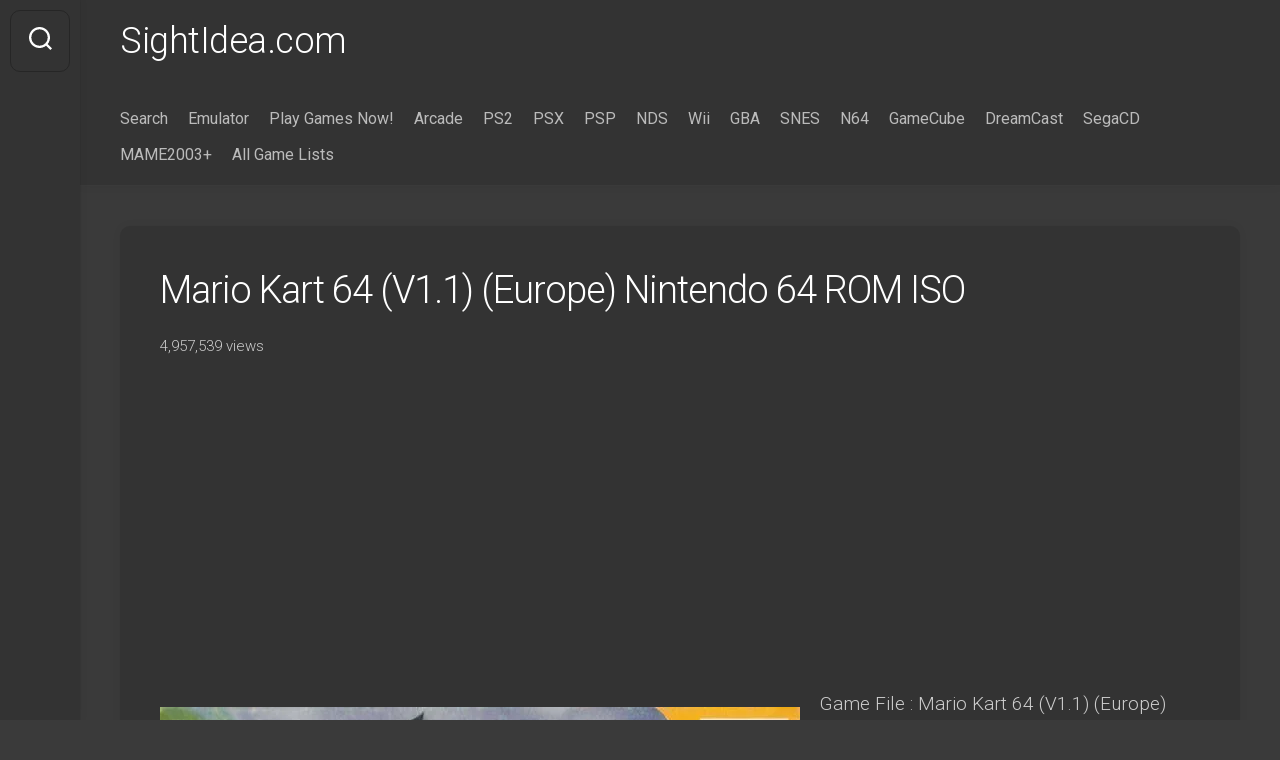

--- FILE ---
content_type: text/html; charset=UTF-8
request_url: https://sightidea.com/game/mario-kart-64-v1-1-europe-nintendo-64-rom-iso/
body_size: 17307
content:
<!DOCTYPE html> 
<html class="no-js" lang="en-US">

<head>
	<script async src="https://pagead2.googlesyndication.com/pagead/js/adsbygoogle.js?client=ca-pub-3762908253175004"
     crossorigin="anonymous"></script>
	<meta charset="UTF-8">
	<meta name="viewport" content="width=device-width, initial-scale=1.0">
	<link rel="profile" href="https://gmpg.org/xfn/11">
		<link rel="pingback" href="https://sightidea.com/xmlrpc.php">
		
	<meta name='robots' content='index, follow, max-image-preview:large, max-snippet:-1, max-video-preview:-1' />
<!-- Jetpack Site Verification Tags -->
<meta name="google-site-verification" content="iHH9mFrVeHPJrFG-uuxTBGEkj6A8ovqiRmnS8W4Xyog" />
<script>document.documentElement.className = document.documentElement.className.replace("no-js","js");</script>

	<!-- This site is optimized with the Yoast SEO plugin v19.13 - https://yoast.com/wordpress/plugins/seo/ -->
	<title>Mario Kart 64 (V1.1) (Europe) Nintendo 64 ROM ISO - SightIdea.com - Free ROMs ISOs Download for Wii, SNES, NES, GBA, PSX, MAME, GameCube, Genesis, DreamCast, PS2, PSP, N64, NDS, PSX, Neo Geo - SightIdea.com</title>
	<link rel="canonical" href="https://sightidea.com/game/mario-kart-64-v1-1-europe-nintendo-64-rom-iso/" />
	<meta property="og:locale" content="en_US" />
	<meta property="og:type" content="article" />
	<meta property="og:title" content="Mario Kart 64 (V1.1) (Europe) Nintendo 64 ROM ISO - SightIdea.com - Free ROMs ISOs Download for Wii, SNES, NES, GBA, PSX, MAME, GameCube, Genesis, DreamCast, PS2, PSP, N64, NDS, PSX, Neo Geo - SightIdea.com" />
	<meta property="og:description" content="Game File : Mario Kart 64 (V1.1) (Europe) Game Console : Nintendo 64 Game Region : Europe Game Genre : Racing Game Size: 8.2MB Ratings: Game FAQs: Cool game FAQs for Mario Kart 64 (V1.1) (Europe) Nintendo 64. Mario Kart 64 (V1.1) (Europe) game FAQs for Nintendo 64. Game tutorial for Mario Kart 64 (V1.1)&#046;&#046;&#046;" />
	<meta property="og:url" content="https://sightidea.com/game/mario-kart-64-v1-1-europe-nintendo-64-rom-iso/" />
	<meta property="og:site_name" content="SightIdea.com - Free ROMs ISOs Download for Wii, SNES, NES, GBA, PSX, MAME, GameCube, Genesis, DreamCast, PS2, PSP, N64, NDS, PSX, Neo Geo - SightIdea.com" />
	<meta property="og:image" content="https://retromania.gg/statics/assets/covers/nintendo-64/4973front-316.jpg" />
	<meta name="twitter:card" content="summary_large_image" />
	<meta name="twitter:label1" content="Est. reading time" />
	<meta name="twitter:data1" content="1 minute" />
	<script type="application/ld+json" class="yoast-schema-graph">{"@context":"https://schema.org","@graph":[{"@type":"WebPage","@id":"https://sightidea.com/game/mario-kart-64-v1-1-europe-nintendo-64-rom-iso/","url":"https://sightidea.com/game/mario-kart-64-v1-1-europe-nintendo-64-rom-iso/","name":"Mario Kart 64 (V1.1) (Europe) Nintendo 64 ROM ISO - SightIdea.com - Free ROMs ISOs Download for Wii, SNES, NES, GBA, PSX, MAME, GameCube, Genesis, DreamCast, PS2, PSP, N64, NDS, PSX, Neo Geo - SightIdea.com","isPartOf":{"@id":"https://sightidea.com/#website"},"primaryImageOfPage":{"@id":"https://sightidea.com/game/mario-kart-64-v1-1-europe-nintendo-64-rom-iso/#primaryimage"},"image":{"@id":"https://sightidea.com/game/mario-kart-64-v1-1-europe-nintendo-64-rom-iso/#primaryimage"},"thumbnailUrl":"https://retromania.gg/statics/assets/covers/nintendo-64/4973front-316.jpg","datePublished":"2022-11-24T01:01:55+00:00","dateModified":"2022-11-24T01:01:55+00:00","breadcrumb":{"@id":"https://sightidea.com/game/mario-kart-64-v1-1-europe-nintendo-64-rom-iso/#breadcrumb"},"inLanguage":"en-US","potentialAction":[{"@type":"ReadAction","target":["https://sightidea.com/game/mario-kart-64-v1-1-europe-nintendo-64-rom-iso/"]}]},{"@type":"ImageObject","inLanguage":"en-US","@id":"https://sightidea.com/game/mario-kart-64-v1-1-europe-nintendo-64-rom-iso/#primaryimage","url":"https://retromania.gg/statics/assets/covers/nintendo-64/4973front-316.jpg","contentUrl":"https://retromania.gg/statics/assets/covers/nintendo-64/4973front-316.jpg"},{"@type":"BreadcrumbList","@id":"https://sightidea.com/game/mario-kart-64-v1-1-europe-nintendo-64-rom-iso/#breadcrumb","itemListElement":[{"@type":"ListItem","position":1,"name":"Home","item":"https://sightidea.com/"},{"@type":"ListItem","position":2,"name":"Games","item":"https://sightidea.com/game/"},{"@type":"ListItem","position":3,"name":"Mario Kart 64 (V1.1) (Europe) Nintendo 64 ROM ISO"}]},{"@type":"WebSite","@id":"https://sightidea.com/#website","url":"https://sightidea.com/","name":"SightIdea.com - Free ROMs ISOs Download for Wii, SNES, NES, GBA, PSX, MAME, GameCube, Genesis, DreamCast, PS2, PSP, N64, NDS, PSX, Neo Geo - SightIdea.com","description":"Download from the largest and cleanest ROMs and emulators resource on the net. Systems include PSP, PS, GameCube, NES, GBC, Genesis, DreamCast, PS2, NDS, GBA, SNES, N64, Wii, MAME, Neo Geo, C64, Game Gear, GB, WSC/WS, Atari 2600, PCE, SMS, NGP, MSX, MSX 2","potentialAction":[{"@type":"SearchAction","target":{"@type":"EntryPoint","urlTemplate":"https://sightidea.com/?s={search_term_string}"},"query-input":"required name=search_term_string"}],"inLanguage":"en-US"}]}</script>
	<!-- / Yoast SEO plugin. -->


<link rel='dns-prefetch' href='//fonts.googleapis.com' />
<link rel='dns-prefetch' href='//i0.wp.com' />
<link rel='dns-prefetch' href='//c0.wp.com' />
<link rel='dns-prefetch' href='//jetpack.wordpress.com' />
<link rel='dns-prefetch' href='//s0.wp.com' />
<link rel='dns-prefetch' href='//public-api.wordpress.com' />
<link rel='dns-prefetch' href='//0.gravatar.com' />
<link rel='dns-prefetch' href='//1.gravatar.com' />
<link rel='dns-prefetch' href='//2.gravatar.com' />
<link rel='dns-prefetch' href='//widgets.wp.com' />
<link rel="alternate" type="application/rss+xml" title="SightIdea.com  - Free ROMs ISOs Download for Wii, SNES, NES, GBA, PSX, MAME, GameCube, Genesis, DreamCast, PS2, PSP, N64, NDS, PSX, Neo Geo  - SightIdea.com &raquo; Feed" href="https://sightidea.com/feed/" />
<link rel="alternate" type="application/rss+xml" title="SightIdea.com  - Free ROMs ISOs Download for Wii, SNES, NES, GBA, PSX, MAME, GameCube, Genesis, DreamCast, PS2, PSP, N64, NDS, PSX, Neo Geo  - SightIdea.com &raquo; Comments Feed" href="https://sightidea.com/comments/feed/" />
<link rel="alternate" type="application/rss+xml" title="SightIdea.com  - Free ROMs ISOs Download for Wii, SNES, NES, GBA, PSX, MAME, GameCube, Genesis, DreamCast, PS2, PSP, N64, NDS, PSX, Neo Geo  - SightIdea.com &raquo; Mario Kart 64 (V1.1) (Europe) Nintendo 64 ROM ISO Comments Feed" href="https://sightidea.com/game/mario-kart-64-v1-1-europe-nintendo-64-rom-iso/feed/" />
<script type="text/javascript">
/* <![CDATA[ */
window._wpemojiSettings = {"baseUrl":"https:\/\/s.w.org\/images\/core\/emoji\/15.0.3\/72x72\/","ext":".png","svgUrl":"https:\/\/s.w.org\/images\/core\/emoji\/15.0.3\/svg\/","svgExt":".svg","source":{"concatemoji":"https:\/\/sightidea.com\/wp-includes\/js\/wp-emoji-release.min.js?ver=6.6.1"}};
/*! This file is auto-generated */
!function(i,n){var o,s,e;function c(e){try{var t={supportTests:e,timestamp:(new Date).valueOf()};sessionStorage.setItem(o,JSON.stringify(t))}catch(e){}}function p(e,t,n){e.clearRect(0,0,e.canvas.width,e.canvas.height),e.fillText(t,0,0);var t=new Uint32Array(e.getImageData(0,0,e.canvas.width,e.canvas.height).data),r=(e.clearRect(0,0,e.canvas.width,e.canvas.height),e.fillText(n,0,0),new Uint32Array(e.getImageData(0,0,e.canvas.width,e.canvas.height).data));return t.every(function(e,t){return e===r[t]})}function u(e,t,n){switch(t){case"flag":return n(e,"\ud83c\udff3\ufe0f\u200d\u26a7\ufe0f","\ud83c\udff3\ufe0f\u200b\u26a7\ufe0f")?!1:!n(e,"\ud83c\uddfa\ud83c\uddf3","\ud83c\uddfa\u200b\ud83c\uddf3")&&!n(e,"\ud83c\udff4\udb40\udc67\udb40\udc62\udb40\udc65\udb40\udc6e\udb40\udc67\udb40\udc7f","\ud83c\udff4\u200b\udb40\udc67\u200b\udb40\udc62\u200b\udb40\udc65\u200b\udb40\udc6e\u200b\udb40\udc67\u200b\udb40\udc7f");case"emoji":return!n(e,"\ud83d\udc26\u200d\u2b1b","\ud83d\udc26\u200b\u2b1b")}return!1}function f(e,t,n){var r="undefined"!=typeof WorkerGlobalScope&&self instanceof WorkerGlobalScope?new OffscreenCanvas(300,150):i.createElement("canvas"),a=r.getContext("2d",{willReadFrequently:!0}),o=(a.textBaseline="top",a.font="600 32px Arial",{});return e.forEach(function(e){o[e]=t(a,e,n)}),o}function t(e){var t=i.createElement("script");t.src=e,t.defer=!0,i.head.appendChild(t)}"undefined"!=typeof Promise&&(o="wpEmojiSettingsSupports",s=["flag","emoji"],n.supports={everything:!0,everythingExceptFlag:!0},e=new Promise(function(e){i.addEventListener("DOMContentLoaded",e,{once:!0})}),new Promise(function(t){var n=function(){try{var e=JSON.parse(sessionStorage.getItem(o));if("object"==typeof e&&"number"==typeof e.timestamp&&(new Date).valueOf()<e.timestamp+604800&&"object"==typeof e.supportTests)return e.supportTests}catch(e){}return null}();if(!n){if("undefined"!=typeof Worker&&"undefined"!=typeof OffscreenCanvas&&"undefined"!=typeof URL&&URL.createObjectURL&&"undefined"!=typeof Blob)try{var e="postMessage("+f.toString()+"("+[JSON.stringify(s),u.toString(),p.toString()].join(",")+"));",r=new Blob([e],{type:"text/javascript"}),a=new Worker(URL.createObjectURL(r),{name:"wpTestEmojiSupports"});return void(a.onmessage=function(e){c(n=e.data),a.terminate(),t(n)})}catch(e){}c(n=f(s,u,p))}t(n)}).then(function(e){for(var t in e)n.supports[t]=e[t],n.supports.everything=n.supports.everything&&n.supports[t],"flag"!==t&&(n.supports.everythingExceptFlag=n.supports.everythingExceptFlag&&n.supports[t]);n.supports.everythingExceptFlag=n.supports.everythingExceptFlag&&!n.supports.flag,n.DOMReady=!1,n.readyCallback=function(){n.DOMReady=!0}}).then(function(){return e}).then(function(){var e;n.supports.everything||(n.readyCallback(),(e=n.source||{}).concatemoji?t(e.concatemoji):e.wpemoji&&e.twemoji&&(t(e.twemoji),t(e.wpemoji)))}))}((window,document),window._wpemojiSettings);
/* ]]> */
</script>
<style id='wp-emoji-styles-inline-css' type='text/css'>

	img.wp-smiley, img.emoji {
		display: inline !important;
		border: none !important;
		box-shadow: none !important;
		height: 1em !important;
		width: 1em !important;
		margin: 0 0.07em !important;
		vertical-align: -0.1em !important;
		background: none !important;
		padding: 0 !important;
	}
</style>
<link rel='stylesheet' id='wp-block-library-css' href='https://c0.wp.com/c/6.6.1/wp-includes/css/dist/block-library/style.min.css' type='text/css' media='all' />
<style id='wp-block-library-inline-css' type='text/css'>
.has-text-align-justify{text-align:justify;}
</style>
<link rel='stylesheet' id='a-z-listing-block-css' href='https://sightidea.com/wp-content/plugins/a-z-listing/css/a-z-listing-default.css?ver=4.3.1' type='text/css' media='all' />
<link rel='stylesheet' id='mediaelement-css' href='https://c0.wp.com/c/6.6.1/wp-includes/js/mediaelement/mediaelementplayer-legacy.min.css' type='text/css' media='all' />
<link rel='stylesheet' id='wp-mediaelement-css' href='https://c0.wp.com/c/6.6.1/wp-includes/js/mediaelement/wp-mediaelement.min.css' type='text/css' media='all' />
<style id='classic-theme-styles-inline-css' type='text/css'>
/*! This file is auto-generated */
.wp-block-button__link{color:#fff;background-color:#32373c;border-radius:9999px;box-shadow:none;text-decoration:none;padding:calc(.667em + 2px) calc(1.333em + 2px);font-size:1.125em}.wp-block-file__button{background:#32373c;color:#fff;text-decoration:none}
</style>
<style id='global-styles-inline-css' type='text/css'>
:root{--wp--preset--aspect-ratio--square: 1;--wp--preset--aspect-ratio--4-3: 4/3;--wp--preset--aspect-ratio--3-4: 3/4;--wp--preset--aspect-ratio--3-2: 3/2;--wp--preset--aspect-ratio--2-3: 2/3;--wp--preset--aspect-ratio--16-9: 16/9;--wp--preset--aspect-ratio--9-16: 9/16;--wp--preset--color--black: #000000;--wp--preset--color--cyan-bluish-gray: #abb8c3;--wp--preset--color--white: #ffffff;--wp--preset--color--pale-pink: #f78da7;--wp--preset--color--vivid-red: #cf2e2e;--wp--preset--color--luminous-vivid-orange: #ff6900;--wp--preset--color--luminous-vivid-amber: #fcb900;--wp--preset--color--light-green-cyan: #7bdcb5;--wp--preset--color--vivid-green-cyan: #00d084;--wp--preset--color--pale-cyan-blue: #8ed1fc;--wp--preset--color--vivid-cyan-blue: #0693e3;--wp--preset--color--vivid-purple: #9b51e0;--wp--preset--gradient--vivid-cyan-blue-to-vivid-purple: linear-gradient(135deg,rgba(6,147,227,1) 0%,rgb(155,81,224) 100%);--wp--preset--gradient--light-green-cyan-to-vivid-green-cyan: linear-gradient(135deg,rgb(122,220,180) 0%,rgb(0,208,130) 100%);--wp--preset--gradient--luminous-vivid-amber-to-luminous-vivid-orange: linear-gradient(135deg,rgba(252,185,0,1) 0%,rgba(255,105,0,1) 100%);--wp--preset--gradient--luminous-vivid-orange-to-vivid-red: linear-gradient(135deg,rgba(255,105,0,1) 0%,rgb(207,46,46) 100%);--wp--preset--gradient--very-light-gray-to-cyan-bluish-gray: linear-gradient(135deg,rgb(238,238,238) 0%,rgb(169,184,195) 100%);--wp--preset--gradient--cool-to-warm-spectrum: linear-gradient(135deg,rgb(74,234,220) 0%,rgb(151,120,209) 20%,rgb(207,42,186) 40%,rgb(238,44,130) 60%,rgb(251,105,98) 80%,rgb(254,248,76) 100%);--wp--preset--gradient--blush-light-purple: linear-gradient(135deg,rgb(255,206,236) 0%,rgb(152,150,240) 100%);--wp--preset--gradient--blush-bordeaux: linear-gradient(135deg,rgb(254,205,165) 0%,rgb(254,45,45) 50%,rgb(107,0,62) 100%);--wp--preset--gradient--luminous-dusk: linear-gradient(135deg,rgb(255,203,112) 0%,rgb(199,81,192) 50%,rgb(65,88,208) 100%);--wp--preset--gradient--pale-ocean: linear-gradient(135deg,rgb(255,245,203) 0%,rgb(182,227,212) 50%,rgb(51,167,181) 100%);--wp--preset--gradient--electric-grass: linear-gradient(135deg,rgb(202,248,128) 0%,rgb(113,206,126) 100%);--wp--preset--gradient--midnight: linear-gradient(135deg,rgb(2,3,129) 0%,rgb(40,116,252) 100%);--wp--preset--font-size--small: 13px;--wp--preset--font-size--medium: 20px;--wp--preset--font-size--large: 36px;--wp--preset--font-size--x-large: 42px;--wp--preset--spacing--20: 0.44rem;--wp--preset--spacing--30: 0.67rem;--wp--preset--spacing--40: 1rem;--wp--preset--spacing--50: 1.5rem;--wp--preset--spacing--60: 2.25rem;--wp--preset--spacing--70: 3.38rem;--wp--preset--spacing--80: 5.06rem;--wp--preset--shadow--natural: 6px 6px 9px rgba(0, 0, 0, 0.2);--wp--preset--shadow--deep: 12px 12px 50px rgba(0, 0, 0, 0.4);--wp--preset--shadow--sharp: 6px 6px 0px rgba(0, 0, 0, 0.2);--wp--preset--shadow--outlined: 6px 6px 0px -3px rgba(255, 255, 255, 1), 6px 6px rgba(0, 0, 0, 1);--wp--preset--shadow--crisp: 6px 6px 0px rgba(0, 0, 0, 1);}:where(.is-layout-flex){gap: 0.5em;}:where(.is-layout-grid){gap: 0.5em;}body .is-layout-flex{display: flex;}.is-layout-flex{flex-wrap: wrap;align-items: center;}.is-layout-flex > :is(*, div){margin: 0;}body .is-layout-grid{display: grid;}.is-layout-grid > :is(*, div){margin: 0;}:where(.wp-block-columns.is-layout-flex){gap: 2em;}:where(.wp-block-columns.is-layout-grid){gap: 2em;}:where(.wp-block-post-template.is-layout-flex){gap: 1.25em;}:where(.wp-block-post-template.is-layout-grid){gap: 1.25em;}.has-black-color{color: var(--wp--preset--color--black) !important;}.has-cyan-bluish-gray-color{color: var(--wp--preset--color--cyan-bluish-gray) !important;}.has-white-color{color: var(--wp--preset--color--white) !important;}.has-pale-pink-color{color: var(--wp--preset--color--pale-pink) !important;}.has-vivid-red-color{color: var(--wp--preset--color--vivid-red) !important;}.has-luminous-vivid-orange-color{color: var(--wp--preset--color--luminous-vivid-orange) !important;}.has-luminous-vivid-amber-color{color: var(--wp--preset--color--luminous-vivid-amber) !important;}.has-light-green-cyan-color{color: var(--wp--preset--color--light-green-cyan) !important;}.has-vivid-green-cyan-color{color: var(--wp--preset--color--vivid-green-cyan) !important;}.has-pale-cyan-blue-color{color: var(--wp--preset--color--pale-cyan-blue) !important;}.has-vivid-cyan-blue-color{color: var(--wp--preset--color--vivid-cyan-blue) !important;}.has-vivid-purple-color{color: var(--wp--preset--color--vivid-purple) !important;}.has-black-background-color{background-color: var(--wp--preset--color--black) !important;}.has-cyan-bluish-gray-background-color{background-color: var(--wp--preset--color--cyan-bluish-gray) !important;}.has-white-background-color{background-color: var(--wp--preset--color--white) !important;}.has-pale-pink-background-color{background-color: var(--wp--preset--color--pale-pink) !important;}.has-vivid-red-background-color{background-color: var(--wp--preset--color--vivid-red) !important;}.has-luminous-vivid-orange-background-color{background-color: var(--wp--preset--color--luminous-vivid-orange) !important;}.has-luminous-vivid-amber-background-color{background-color: var(--wp--preset--color--luminous-vivid-amber) !important;}.has-light-green-cyan-background-color{background-color: var(--wp--preset--color--light-green-cyan) !important;}.has-vivid-green-cyan-background-color{background-color: var(--wp--preset--color--vivid-green-cyan) !important;}.has-pale-cyan-blue-background-color{background-color: var(--wp--preset--color--pale-cyan-blue) !important;}.has-vivid-cyan-blue-background-color{background-color: var(--wp--preset--color--vivid-cyan-blue) !important;}.has-vivid-purple-background-color{background-color: var(--wp--preset--color--vivid-purple) !important;}.has-black-border-color{border-color: var(--wp--preset--color--black) !important;}.has-cyan-bluish-gray-border-color{border-color: var(--wp--preset--color--cyan-bluish-gray) !important;}.has-white-border-color{border-color: var(--wp--preset--color--white) !important;}.has-pale-pink-border-color{border-color: var(--wp--preset--color--pale-pink) !important;}.has-vivid-red-border-color{border-color: var(--wp--preset--color--vivid-red) !important;}.has-luminous-vivid-orange-border-color{border-color: var(--wp--preset--color--luminous-vivid-orange) !important;}.has-luminous-vivid-amber-border-color{border-color: var(--wp--preset--color--luminous-vivid-amber) !important;}.has-light-green-cyan-border-color{border-color: var(--wp--preset--color--light-green-cyan) !important;}.has-vivid-green-cyan-border-color{border-color: var(--wp--preset--color--vivid-green-cyan) !important;}.has-pale-cyan-blue-border-color{border-color: var(--wp--preset--color--pale-cyan-blue) !important;}.has-vivid-cyan-blue-border-color{border-color: var(--wp--preset--color--vivid-cyan-blue) !important;}.has-vivid-purple-border-color{border-color: var(--wp--preset--color--vivid-purple) !important;}.has-vivid-cyan-blue-to-vivid-purple-gradient-background{background: var(--wp--preset--gradient--vivid-cyan-blue-to-vivid-purple) !important;}.has-light-green-cyan-to-vivid-green-cyan-gradient-background{background: var(--wp--preset--gradient--light-green-cyan-to-vivid-green-cyan) !important;}.has-luminous-vivid-amber-to-luminous-vivid-orange-gradient-background{background: var(--wp--preset--gradient--luminous-vivid-amber-to-luminous-vivid-orange) !important;}.has-luminous-vivid-orange-to-vivid-red-gradient-background{background: var(--wp--preset--gradient--luminous-vivid-orange-to-vivid-red) !important;}.has-very-light-gray-to-cyan-bluish-gray-gradient-background{background: var(--wp--preset--gradient--very-light-gray-to-cyan-bluish-gray) !important;}.has-cool-to-warm-spectrum-gradient-background{background: var(--wp--preset--gradient--cool-to-warm-spectrum) !important;}.has-blush-light-purple-gradient-background{background: var(--wp--preset--gradient--blush-light-purple) !important;}.has-blush-bordeaux-gradient-background{background: var(--wp--preset--gradient--blush-bordeaux) !important;}.has-luminous-dusk-gradient-background{background: var(--wp--preset--gradient--luminous-dusk) !important;}.has-pale-ocean-gradient-background{background: var(--wp--preset--gradient--pale-ocean) !important;}.has-electric-grass-gradient-background{background: var(--wp--preset--gradient--electric-grass) !important;}.has-midnight-gradient-background{background: var(--wp--preset--gradient--midnight) !important;}.has-small-font-size{font-size: var(--wp--preset--font-size--small) !important;}.has-medium-font-size{font-size: var(--wp--preset--font-size--medium) !important;}.has-large-font-size{font-size: var(--wp--preset--font-size--large) !important;}.has-x-large-font-size{font-size: var(--wp--preset--font-size--x-large) !important;}
:where(.wp-block-post-template.is-layout-flex){gap: 1.25em;}:where(.wp-block-post-template.is-layout-grid){gap: 1.25em;}
:where(.wp-block-columns.is-layout-flex){gap: 2em;}:where(.wp-block-columns.is-layout-grid){gap: 2em;}
:root :where(.wp-block-pullquote){font-size: 1.5em;line-height: 1.6;}
</style>
<link rel='stylesheet' id='rpt_front_style-css' href='https://sightidea.com/wp-content/plugins/related-posts-thumbnails/assets/css/front.css?ver=1.9.0' type='text/css' media='all' />
<link rel='stylesheet' id='wp-postratings-css' href='https://sightidea.com/wp-content/plugins/wp-postratings/css/postratings-css.css?ver=1.90' type='text/css' media='all' />
<link rel='stylesheet' id='wpfront-scroll-top-css' href='https://sightidea.com/wp-content/plugins/wpfront-scroll-top/css/wpfront-scroll-top.min.css?ver=2.0.7.08086' type='text/css' media='all' />
<link rel='stylesheet' id='search-filter-plugin-styles-css' href='https://sightidea.com/wp-content/plugins/search-filter-pro/public/assets/css/search-filter.min.css?ver=2.5.0' type='text/css' media='all' />
<link rel='stylesheet' id='gridzone-style-css' href='https://sightidea.com/wp-content/themes/gridzone/style.css?ver=6.6.1' type='text/css' media='all' />
<link rel='stylesheet' id='gridzone-responsive-css' href='https://sightidea.com/wp-content/themes/gridzone/responsive.css?ver=6.6.1' type='text/css' media='all' />
<link rel='stylesheet' id='gridzone-dark-css' href='https://sightidea.com/wp-content/themes/gridzone/dark.css?ver=6.6.1' type='text/css' media='all' />
<style id='gridzone-dark-inline-css' type='text/css'>
body { font-family: "Roboto", Arial, sans-serif; }

.single .post-wrapper { max-width: 1920px; }
				

.single .entry-header,
.single .entry-footer,
.single .entry > *:not(.alignfull) { max-width: 1920px; }
				

.page .post-wrapper { max-width: 1920px; }
				

.page .entry-header,
.page .entry-footer,
.page .entry > *:not(.alignfull) { max-width: 1920px; }
				
.site-title a, .site-description { color: #blank; }

</style>
<link rel='stylesheet' id='gridzone-font-awesome-css' href='https://sightidea.com/wp-content/themes/gridzone/fonts/all.min.css?ver=6.6.1' type='text/css' media='all' />
<link rel='stylesheet' id='roboto-css' href='//fonts.googleapis.com/css?family=Roboto%3A400%2C300italic%2C300%2C400italic%2C700&#038;subset=latin%2Clatin-ext&#038;ver=6.6.1' type='text/css' media='all' />
<link rel='stylesheet' id='dashicons-css' href='https://c0.wp.com/c/6.6.1/wp-includes/css/dashicons.min.css' type='text/css' media='all' />
<link rel='stylesheet' id='a-z-listing-css' href='https://sightidea.com/wp-content/plugins/a-z-listing/css/a-z-listing-default.css?ver=4.3.1' type='text/css' media='all' />
<link rel='stylesheet' id='social-logos-css' href='https://c0.wp.com/p/jetpack/11.6.1/_inc/social-logos/social-logos.min.css' type='text/css' media='all' />
<link rel='stylesheet' id='jetpack_css-css' href='https://c0.wp.com/p/jetpack/11.6.1/css/jetpack.css' type='text/css' media='all' />
<script type="text/javascript" src="https://c0.wp.com/c/6.6.1/wp-includes/js/jquery/jquery.min.js" id="jquery-core-js"></script>
<script type="text/javascript" src="https://c0.wp.com/c/6.6.1/wp-includes/js/jquery/jquery-migrate.min.js" id="jquery-migrate-js"></script>
<script type="text/javascript" id="search-filter-plugin-build-js-extra">
/* <![CDATA[ */
var SF_LDATA = {"ajax_url":"https:\/\/sightidea.com\/wp-admin\/admin-ajax.php","home_url":"https:\/\/sightidea.com\/"};
/* ]]> */
</script>
<script type="text/javascript" src="https://sightidea.com/wp-content/plugins/search-filter-pro/public/assets/js/search-filter-build.min.js?ver=2.5.0" id="search-filter-plugin-build-js"></script>
<script type="text/javascript" src="https://sightidea.com/wp-content/plugins/search-filter-pro/public/assets/js/chosen.jquery.min.js?ver=2.5.0" id="search-filter-plugin-chosen-js"></script>
<script type="text/javascript" src="https://sightidea.com/wp-content/themes/gridzone/js/slick.min.js?ver=6.6.1" id="gridzone-slick-js"></script>
<link rel="https://api.w.org/" href="https://sightidea.com/wp-json/" /><link rel="alternate" title="JSON" type="application/json" href="https://sightidea.com/wp-json/wp/v2/game/24797" /><link rel="EditURI" type="application/rsd+xml" title="RSD" href="https://sightidea.com/xmlrpc.php?rsd" />
<meta name="generator" content="WordPress 6.6.1" />
<link rel='shortlink' href='https://sightidea.com/?p=24797' />
<link rel="alternate" title="oEmbed (JSON)" type="application/json+oembed" href="https://sightidea.com/wp-json/oembed/1.0/embed?url=https%3A%2F%2Fsightidea.com%2Fgame%2Fmario-kart-64-v1-1-europe-nintendo-64-rom-iso%2F" />
<link rel="alternate" title="oEmbed (XML)" type="text/xml+oembed" href="https://sightidea.com/wp-json/oembed/1.0/embed?url=https%3A%2F%2Fsightidea.com%2Fgame%2Fmario-kart-64-v1-1-europe-nintendo-64-rom-iso%2F&#038;format=xml" />
			<style>
			#related_posts_thumbnails li{
				border-right: 1px solid #dddddd;
				background-color: #ffffff			}
			#related_posts_thumbnails li:hover{
				background-color: #eeeeee;
			}
			.relpost_content{
				font-size:	16px;
				color: 		#333333;
			}
			.relpost-block-single{
				background-color: #ffffff;
				border-right: 1px solid  #dddddd;
				border-left: 1px solid  #dddddd;
				margin-right: -1px;
			}
			.relpost-block-single:hover{
				background-color: #eeeeee;
			}
		</style>

		<style>img#wpstats{display:none}</style>
		<style type="text/css" id="custom-background-css">
body.custom-background { background-color: #3a3a3a; }
</style>
				<style type="text/css">
				/* If html does not have either class, do not show lazy loaded images. */
				html:not( .jetpack-lazy-images-js-enabled ):not( .js ) .jetpack-lazy-image {
					display: none;
				}
			</style>
			<script>
				document.documentElement.classList.add(
					'jetpack-lazy-images-js-enabled'
				);
			</script>
		<link rel="icon" href="https://i0.wp.com/sightidea.com/wp-content/uploads/2022/12/cropped-po.png?fit=32%2C32&#038;ssl=1" sizes="32x32" />
<link rel="icon" href="https://i0.wp.com/sightidea.com/wp-content/uploads/2022/12/cropped-po.png?fit=192%2C192&#038;ssl=1" sizes="192x192" />
<link rel="apple-touch-icon" href="https://i0.wp.com/sightidea.com/wp-content/uploads/2022/12/cropped-po.png?fit=180%2C180&#038;ssl=1" />
<meta name="msapplication-TileImage" content="https://i0.wp.com/sightidea.com/wp-content/uploads/2022/12/cropped-po.png?fit=270%2C270&#038;ssl=1" />
		<style type="text/css" id="wp-custom-css">
			.searchandfilter > ul > li {
	display: inline-block;
	vertical-align: top;
	padding: 0 10px;
}		</style>
		<style id="kirki-inline-styles"></style>	
	<meta name="keywords" content="download roms, GBA ROMS, GBC roms, GameBoy roms, MAME roms, Rom GAMES, Neo Geo ROMS, N64 ROMS, NDS roms, GameCube ISOs, NES roms,PS4 ISOs, PS3 ISOs, PS5 ISOs, XBOX ISOs Wii ISOs, PS2 ISOs, PS1 ISOs, PSP ISOs, DreamCast ISOs, Game Gear ROMs, SNES roms, Genesis ISOs, TurboGrafx 16 roms."/>
</head>

<body class="game-template-default single single-game postid-24797 custom-background col-1c full-width logged-out">


<a class="skip-link screen-reader-text" href="#page">Skip to content</a>

<div id="wrapper">
	
	<div id="header-sticky">
		<header id="header" class="hide-on-scroll-down nav-menu-dropdown-left">

			<div class="group">
				<p class="site-title"><a href="https://sightidea.com/" rel="home">SightIdea.com</a></p>
								
									<div id="wrap-nav-header" class="wrap-nav">
								<nav id="nav-header-nav" class="main-navigation nav-menu">
			<button class="menu-toggle" aria-controls="primary-menu" aria-expanded="false">
				<span class="screen-reader-text">Expand Menu</span><div class="menu-toggle-icon"><span></span><span></span><span></span></div>			</button>
			<div class="menu-open-container"><ul id="nav-header" class="menu"><li id="menu-item-64099" class="menu-item menu-item-type-custom menu-item-object-custom menu-item-64099"><span class="menu-item-wrapper"><a href="https://sightidea.com/search?sort_order=_sfm_views+desc+num&#038;sf_paged=3">Search</a></span></li>
<li id="menu-item-64100" class="menu-item menu-item-type-custom menu-item-object-custom menu-item-64100"><span class="menu-item-wrapper"><a href="https://www.gorser.com/gamebase-app/">Emulator</a></span></li>
<li id="menu-item-64101" class="menu-item menu-item-type-custom menu-item-object-custom menu-item-64101"><span class="menu-item-wrapper"><a href="https://www.gorser.com/gamebase-app/">Play Games Now!</a></span></li>
<li id="menu-item-64102" class="menu-item menu-item-type-custom menu-item-object-custom menu-item-64102"><span class="menu-item-wrapper"><a href="https://sightidea.com/arcade-game-list/">Arcade</a></span></li>
<li id="menu-item-64106" class="menu-item menu-item-type-custom menu-item-object-custom menu-item-64106"><span class="menu-item-wrapper"><a href="https://sightidea.com/sony-playstation-2-game-list-ps2/">PS2</a></span></li>
<li id="menu-item-64104" class="menu-item menu-item-type-custom menu-item-object-custom menu-item-64104"><span class="menu-item-wrapper"><a href="https://sightidea.com/sony-playstation-game-list-ps1-psx/">PSX</a></span></li>
<li id="menu-item-64103" class="menu-item menu-item-type-custom menu-item-object-custom menu-item-64103"><span class="menu-item-wrapper"><a href="https://sightidea.com/sony-playstation-portable-game-list-psp/">PSP</a></span></li>
<li id="menu-item-64105" class="menu-item menu-item-type-custom menu-item-object-custom menu-item-64105"><span class="menu-item-wrapper"><a href="https://sightidea.com/nintendo-ds-game-list-nds/">NDS</a></span></li>
<li id="menu-item-64107" class="menu-item menu-item-type-custom menu-item-object-custom menu-item-64107"><span class="menu-item-wrapper"><a href="https://sightidea.com/nintendo-wii-game-list/">Wii</a></span></li>
<li id="menu-item-64108" class="menu-item menu-item-type-custom menu-item-object-custom menu-item-64108"><span class="menu-item-wrapper"><a href="https://sightidea.com/nintendo-gameboy-advance-game-list-gba/">GBA</a></span></li>
<li id="menu-item-64109" class="menu-item menu-item-type-custom menu-item-object-custom menu-item-64109"><span class="menu-item-wrapper"><a href="https://sightidea.com/super-nintendo-game-list-snes-sfc/">SNES</a></span></li>
<li id="menu-item-64110" class="menu-item menu-item-type-custom menu-item-object-custom menu-item-64110"><span class="menu-item-wrapper"><a href="https://sightidea.com/nintendo-64-game-list-n64/">N64</a></span></li>
<li id="menu-item-64111" class="menu-item menu-item-type-custom menu-item-object-custom menu-item-64111"><span class="menu-item-wrapper"><a href="https://sightidea.com/nintendo-gamecube-game-list/">GameCube</a></span></li>
<li id="menu-item-64112" class="menu-item menu-item-type-custom menu-item-object-custom menu-item-64112"><span class="menu-item-wrapper"><a href="https://sightidea.com/sega-dreamcast-game-list-dc/">DreamCast</a></span></li>
<li id="menu-item-64113" class="menu-item menu-item-type-custom menu-item-object-custom menu-item-64113"><span class="menu-item-wrapper"><a href="https://sightidea.com/sega-cd-game-list-segacd/">SegaCD</a></span></li>
<li id="menu-item-64114" class="menu-item menu-item-type-custom menu-item-object-custom menu-item-64114"><span class="menu-item-wrapper"><a href="https://sightidea.com/mame-2003-plus-game-list-mame2003plus/">MAME2003+</a></span></li>
<li id="menu-item-64115" class="menu-item menu-item-type-custom menu-item-object-custom menu-item-home menu-item-64115"><span class="menu-item-wrapper"><a href="https://sightidea.com">All Game Lists</a></span></li>
</ul></div>		</nav>
							</div>
								
								
			</div>
			
		</header><!--/#header-->
	</div><!--/#header-sticky-->
	
	<div class="sidebar s2 group">
					<div class="search-trap-focus">
				<a href="https://www.sightidea.com/search?sort_order=_sfm_views+desc+num">
				<button class="toggle-search">
					<svg class="svg-icon" id="svg-search" aria-hidden="true" role="img" focusable="false" xmlns="http://www.w3.org/2000/svg" width="23" height="23" viewBox="0 0 23 23"><path d="M38.710696,48.0601792 L43,52.3494831 L41.3494831,54 L37.0601792,49.710696 C35.2632422,51.1481185 32.9839107,52.0076499 30.5038249,52.0076499 C24.7027226,52.0076499 20,47.3049272 20,41.5038249 C20,35.7027226 24.7027226,31 30.5038249,31 C36.3049272,31 41.0076499,35.7027226 41.0076499,41.5038249 C41.0076499,43.9839107 40.1481185,46.2632422 38.710696,48.0601792 Z M36.3875844,47.1716785 C37.8030221,45.7026647 38.6734666,43.7048964 38.6734666,41.5038249 C38.6734666,36.9918565 35.0157934,33.3341833 30.5038249,33.3341833 C25.9918565,33.3341833 22.3341833,36.9918565 22.3341833,41.5038249 C22.3341833,46.0157934 25.9918565,49.6734666 30.5038249,49.6734666 C32.7048964,49.6734666 34.7026647,48.8030221 36.1716785,47.3875844 C36.2023931,47.347638 36.2360451,47.3092237 36.2726343,47.2726343 C36.3092237,47.2360451 36.347638,47.2023931 36.3875844,47.1716785 Z" transform="translate(-20 -31)"></path></svg>
				</button>
				</a>
			</div>
					</div>
	
	
	<div class="container" id="page">
		<div class="container-inner">			
			<div class="main">
				<div class="main-inner group">
<div class="content">
	
			<article id="post-24797" class="post-24797 game type-game status-publish hentry alpha-m genre-racing platform-nintendo-64 region-europe">	
			
			<div class="post-wrapper group">
				<div class="entry-media">
									</div>
				<header class="entry-header group">
					<h1 class="entry-title">Mario Kart 64 (V1.1) (Europe) Nintendo 64 ROM ISO</h1>
					4,957,539 views				</header>
				<div>
					<script async src="https://pagead2.googlesyndication.com/pagead/js/adsbygoogle.js?client=ca-pub-3762908253175004"
     crossorigin="anonymous"></script>
					<!-- sightidea_in_post -->
					<ins class="adsbygoogle"
						 style="display:block"
						 data-ad-client="ca-pub-3762908253175004"
						 data-ad-slot="4547318355"
						 data-ad-format="auto"
						 data-full-width-responsive="true"></ins>
					<script>
						 (adsbygoogle = window.adsbygoogle || []).push({});
					</script>
				</div>
				<div class="entry-content">
					<div class="entry themeform">	
						<p><img decoding="async" class="alignleft jetpack-lazy-image" src="https://i0.wp.com/retromania.gg/statics/assets/covers/nintendo-64/4973front-316.jpg?w=740&#038;ssl=1" alt="Mario Kart 64 (V1.1) (Europe) Game Cover" data-recalc-dims="1" data-lazy-src="https://i0.wp.com/retromania.gg/statics/assets/covers/nintendo-64/4973front-316.jpg?w=740&amp;is-pending-load=1#038;ssl=1" srcset="[data-uri]"><noscript><img data-lazy-fallback="1" decoding="async" class="alignleft" src="https://i0.wp.com/retromania.gg/statics/assets/covers/nintendo-64/4973front-316.jpg?w=740&#038;ssl=1" alt="Mario Kart 64 (V1.1) (Europe) Game Cover" data-recalc-dims="1"  /></noscript></p>
<p>Game File : Mario Kart 64 (V1.1) (Europe)<br />
Game Console :  Nintendo 64<br />
Game Region : Europe<br />
Game Genre : Racing<br />
Game Size: 8.2MB</p>
<p>Ratings: <span id="post-ratings-24797" class="post-ratings" itemscope itemtype="https://schema.org/Article" data-nonce="6d8b0a3682"><img decoding="async" id="rating_24797_1" src="https://i0.wp.com/sightidea.com/wp-content/plugins/wp-postratings/images/stars/rating_off.gif?w=740&#038;ssl=1" alt="1 Star" title="1 Star" onmouseover="current_rating(24797, 1, &#039;1 Star&#039;);" onmouseout="ratings_off(0, 0, 0);" onclick="rate_post();" onkeypress="rate_post();" style="cursor: pointer; border: 0px;" data-recalc-dims="1" data-lazy-src="https://i0.wp.com/sightidea.com/wp-content/plugins/wp-postratings/images/stars/rating_off.gif?w=740&amp;is-pending-load=1#038;ssl=1" srcset="[data-uri]" class=" jetpack-lazy-image"><noscript><img data-lazy-fallback="1" decoding="async" id="rating_24797_1" src="https://i0.wp.com/sightidea.com/wp-content/plugins/wp-postratings/images/stars/rating_off.gif?w=740&#038;ssl=1" alt="1 Star" title="1 Star" onmouseover="current_rating(24797, 1, '1 Star');" onmouseout="ratings_off(0, 0, 0);" onclick="rate_post();" onkeypress="rate_post();" style="cursor: pointer; border: 0px;" data-recalc-dims="1"  /></noscript><img decoding="async" id="rating_24797_2" src="https://i0.wp.com/sightidea.com/wp-content/plugins/wp-postratings/images/stars/rating_off.gif?w=740&#038;ssl=1" alt="2 Stars" title="2 Stars" onmouseover="current_rating(24797, 2, &#039;2 Stars&#039;);" onmouseout="ratings_off(0, 0, 0);" onclick="rate_post();" onkeypress="rate_post();" style="cursor: pointer; border: 0px;" data-recalc-dims="1" data-lazy-src="https://i0.wp.com/sightidea.com/wp-content/plugins/wp-postratings/images/stars/rating_off.gif?w=740&amp;is-pending-load=1#038;ssl=1" srcset="[data-uri]" class=" jetpack-lazy-image"><noscript><img data-lazy-fallback="1" decoding="async" id="rating_24797_2" src="https://i0.wp.com/sightidea.com/wp-content/plugins/wp-postratings/images/stars/rating_off.gif?w=740&#038;ssl=1" alt="2 Stars" title="2 Stars" onmouseover="current_rating(24797, 2, '2 Stars');" onmouseout="ratings_off(0, 0, 0);" onclick="rate_post();" onkeypress="rate_post();" style="cursor: pointer; border: 0px;" data-recalc-dims="1"  /></noscript><img decoding="async" id="rating_24797_3" src="https://i0.wp.com/sightidea.com/wp-content/plugins/wp-postratings/images/stars/rating_off.gif?w=740&#038;ssl=1" alt="3 Stars" title="3 Stars" onmouseover="current_rating(24797, 3, &#039;3 Stars&#039;);" onmouseout="ratings_off(0, 0, 0);" onclick="rate_post();" onkeypress="rate_post();" style="cursor: pointer; border: 0px;" data-recalc-dims="1" data-lazy-src="https://i0.wp.com/sightidea.com/wp-content/plugins/wp-postratings/images/stars/rating_off.gif?w=740&amp;is-pending-load=1#038;ssl=1" srcset="[data-uri]" class=" jetpack-lazy-image"><noscript><img data-lazy-fallback="1" decoding="async" id="rating_24797_3" src="https://i0.wp.com/sightidea.com/wp-content/plugins/wp-postratings/images/stars/rating_off.gif?w=740&#038;ssl=1" alt="3 Stars" title="3 Stars" onmouseover="current_rating(24797, 3, '3 Stars');" onmouseout="ratings_off(0, 0, 0);" onclick="rate_post();" onkeypress="rate_post();" style="cursor: pointer; border: 0px;" data-recalc-dims="1"  /></noscript><img decoding="async" id="rating_24797_4" src="https://i0.wp.com/sightidea.com/wp-content/plugins/wp-postratings/images/stars/rating_off.gif?w=740&#038;ssl=1" alt="4 Stars" title="4 Stars" onmouseover="current_rating(24797, 4, &#039;4 Stars&#039;);" onmouseout="ratings_off(0, 0, 0);" onclick="rate_post();" onkeypress="rate_post();" style="cursor: pointer; border: 0px;" data-recalc-dims="1" data-lazy-src="https://i0.wp.com/sightidea.com/wp-content/plugins/wp-postratings/images/stars/rating_off.gif?w=740&amp;is-pending-load=1#038;ssl=1" srcset="[data-uri]" class=" jetpack-lazy-image"><noscript><img data-lazy-fallback="1" decoding="async" id="rating_24797_4" src="https://i0.wp.com/sightidea.com/wp-content/plugins/wp-postratings/images/stars/rating_off.gif?w=740&#038;ssl=1" alt="4 Stars" title="4 Stars" onmouseover="current_rating(24797, 4, '4 Stars');" onmouseout="ratings_off(0, 0, 0);" onclick="rate_post();" onkeypress="rate_post();" style="cursor: pointer; border: 0px;" data-recalc-dims="1"  /></noscript><img decoding="async" id="rating_24797_5" src="https://i0.wp.com/sightidea.com/wp-content/plugins/wp-postratings/images/stars/rating_off.gif?w=740&#038;ssl=1" alt="5 Stars" title="5 Stars" onmouseover="current_rating(24797, 5, &#039;5 Stars&#039;);" onmouseout="ratings_off(0, 0, 0);" onclick="rate_post();" onkeypress="rate_post();" style="cursor: pointer; border: 0px;" data-recalc-dims="1" data-lazy-src="https://i0.wp.com/sightidea.com/wp-content/plugins/wp-postratings/images/stars/rating_off.gif?w=740&amp;is-pending-load=1#038;ssl=1" srcset="[data-uri]" class=" jetpack-lazy-image"><noscript><img data-lazy-fallback="1" decoding="async" id="rating_24797_5" src="https://i0.wp.com/sightidea.com/wp-content/plugins/wp-postratings/images/stars/rating_off.gif?w=740&#038;ssl=1" alt="5 Stars" title="5 Stars" onmouseover="current_rating(24797, 5, '5 Stars');" onmouseout="ratings_off(0, 0, 0);" onclick="rate_post();" onkeypress="rate_post();" style="cursor: pointer; border: 0px;" data-recalc-dims="1"  /></noscript> (No Ratings Yet)<br /><span class="post-ratings-text" id="ratings_24797_text"></span><meta itemprop="name" content="Mario Kart 64 (V1.1) (Europe) Nintendo 64 ROM ISO" /><meta itemprop="headline" content="Mario Kart 64 (V1.1) (Europe) Nintendo 64 ROM ISO" /><meta itemprop="description" content="

Game File : Mario Kart 64 (V1.1) (Europe)
Game Console :  Nintendo 64
Game Region : Europe
Game Genre : Racing
Game Size: 8.2MB

Ratings: 


Game FAQs:
Cool game FAQs for Mario Kart 64 (V1...." /><meta itemprop="datePublished" content="2022-11-24T01:01:55+00:00" /><meta itemprop="dateModified" content="2022-11-24T01:01:55+00:00" /><meta itemprop="url" content="https://sightidea.com/game/mario-kart-64-v1-1-europe-nintendo-64-rom-iso/" /><meta itemprop="author" content="SightIdeaU" /><meta itemprop="mainEntityOfPage" content="https://sightidea.com/game/mario-kart-64-v1-1-europe-nintendo-64-rom-iso/" /><div style="display: none;" itemprop="publisher" itemscope itemtype="https://schema.org/Organization"><meta itemprop="name" content="SightIdea.com  - Free ROMs ISOs Download for Wii, SNES, NES, GBA, PSX, MAME, GameCube, Genesis, DreamCast, PS2, PSP, N64, NDS, PSX, Neo Geo  - SightIdea.com" /><meta itemprop="url" content="https://sightidea.com" /><div itemprop="logo" itemscope itemtype="https://schema.org/ImageObject"><meta itemprop="url" content="" /></div></div></span><span id="post-ratings-24797-loading" class="post-ratings-loading"><img decoding="async" src="https://i0.wp.com/sightidea.com/wp-content/plugins/wp-postratings/images/loading.gif?resize=16%2C16&#038;ssl=1" width="16" height="16" class="post-ratings-image jetpack-lazy-image" data-recalc-dims="1" data-lazy-src="https://i0.wp.com/sightidea.com/wp-content/plugins/wp-postratings/images/loading.gif?resize=16%2C16&amp;is-pending-load=1#038;ssl=1" srcset="[data-uri]"><noscript><img data-lazy-fallback="1" decoding="async" src="https://i0.wp.com/sightidea.com/wp-content/plugins/wp-postratings/images/loading.gif?resize=16%2C16&#038;ssl=1" width="16" height="16" class="post-ratings-image" data-recalc-dims="1"  /></noscript>Loading...</span>
<div><a href="https://www.gorser.com/gamebase-app/" class="su-button su-button-style-default" style="color:#FFFFFF;background-color:#4CAF50;border-color:#3d8c40;border-radius:10px;-moz-border-radius:10px;-webkit-border-radius:10px" target="_blank" rel="noopener noreferrer"><span style="color:#FFFFFF;padding:0px 26px;font-size:20px;line-height:40px;border-color:#82c785;border-radius:10px;-moz-border-radius:10px;-webkit-border-radius:10px;text-shadow:none;-moz-text-shadow:none;-webkit-text-shadow:none"><i class="sui sui-gamepad" style="font-size:20px;color:#FFFFFF"></i> Play This Game Now!</span></a><br /><br />
<a href="https://sightidea.com/download-links/?gameid=42ff6882-75e1-11ed-b5ac-3ccd365c8e11" class="su-button su-button-style-default" style="color:#FFFFFF;background-color:#607D8B;border-color:#4d6470;border-radius:10px;-moz-border-radius:10px;-webkit-border-radius:10px"><span style="color:#FFFFFF;padding:0px 26px;font-size:20px;line-height:40px;border-color:#90a4ae;border-radius:10px;-moz-border-radius:10px;-webkit-border-radius:10px;text-shadow:none;-moz-text-shadow:none;-webkit-text-shadow:none"><i class="sui sui-download" style="font-size:20px;color:#FFFFFF"></i> Get Download Links!</span></a><br /><br />
<a href="https://www.gorser.com/gamebase-app/" class="su-button su-button-style-default" style="color:#FFFFFF;background-color:#03A9F4;border-color:#0388c4;border-radius:10px;-moz-border-radius:10px;-webkit-border-radius:10px" target="_blank" rel="noopener noreferrer"><span style="color:#FFFFFF;padding:0px 26px;font-size:20px;line-height:40px;border-color:#4fc3f8;border-radius:10px;-moz-border-radius:10px;-webkit-border-radius:10px;text-shadow:none;-moz-text-shadow:none;-webkit-text-shadow:none"><i class="sui sui-gamepad" style="font-size:20px;color:#FFFFFF"></i> Get Game Emulator!</span></a></div><br />
<script async src="https://pagead2.googlesyndication.com/pagead/js/adsbygoogle.js?client=ca-pub-3762908253175004"
     crossorigin="anonymous"></script>
<!-- new_sightidea_below_get_emu -->
<ins class="adsbygoogle"
     style="display:block"
     data-ad-client="ca-pub-3762908253175004"
     data-ad-slot="1287294187"
     data-ad-format="auto"
     data-full-width-responsive="true"></ins>
<script>
     (adsbygoogle = window.adsbygoogle || []).push({});
</script>
<h4>Game FAQs:</h4>
<p><a href="https://www.gorser.com/gamebase-app/">Cool game FAQs for Mario Kart 64 (V1.1) (Europe) Nintendo 64.</a></p>
<p><a href="https://www.gorser.com/gamebase-app/">Mario Kart 64 (V1.1) (Europe) game FAQs for Nintendo 64.</a></p>
<p><a href="https://www.gorser.com/gamebase-app/">Game tutorial for Mario Kart 64 (V1.1) (Europe).</a></p>
<p><a href="https://www.gorser.com/gamebase-app/">Game help and guide for Mario Kart 64 (V1.1) (Europe) Nintendo 64.</a></p>
<h4>Game Cheats:</h4>
<p><a href="https://www.gorser.com/gamebase-app/">Cool game cheats for Mario Kart 64 (V1.1) (Europe) Nintendo 64.</a></p>
<p><a href="https://www.gorser.com/gamebase-app/">Dragon Saber &#8211; After Story Of Dragon Spirit [b2] (Japan) game cheats for Nintendo 64.</a></p>
<h4>Game Reviews:</h4>
<p><a href="https://www.gorser.com/gamebase-app/">High quality game reviews for Mario Kart 64 (V1.1) (Europe) Nintendo 64.</a></p>
<p><a href="https://www.gorser.com/gamebase-app/">Mario Kart 64 (V1.1) (Europe) game reviews for Nintendo 64.</a></p>
<h4>Game Saves:</h4>
<p><a href="https://www.gorser.com/gamebase-app/">Lots of Game Saves forMario Kart 64 (V1.1) (Europe) Nintendo 64.</a></p>
<p><a href="https://www.gorser.com/gamebase-app/">Mario Kart 64 (V1.1) (Europe) game saves for Nintendo 64.</a></p>
<h4>Game Play:</h4>
<p><a href="https://www.gorser.com/gamebase-app/">Play Mario Kart 64 (V1.1) (Europe) Nintendo 64 with the highest quality available. </a></p>
<p><a href="https://www.gorser.com/gamebase-app/">Download Nintendo 64 ISO.</a></p>
<p><a href="https://www.gorser.com/gamebase-app/">Download Nintendo 64 ROM.</a></p>
<p><a href="https://www.gorser.com/gamebase-app/">Game ROM for Nintendo 64.</a></p>
<p><a href="https://www.gorser.com/gamebase-app/">Game ISO for Nintendo 64.</a></p>
<p><a href="https://www.gorser.com/gamebase-app/">Game File for Nintendo 64.</a></p>
<p><a href="https://www.gorser.com/gamebase-app/">Download Mario Kart 64 (V1.1) (Europe) ISO.</a></p>
<p><a href="https://www.gorser.com/gamebase-app/">Download Mario Kart 64 (V1.1) (Europe) ROM.</a></p>
<p><a href="https://www.gorser.com/gamebase-app/">Game ROM for Mario Kart 64 (V1.1) (Europe).</a></p>
<p><a href="https://www.gorser.com/gamebase-app/">Game ISO for Mario Kart 64 (V1.1) (Europe).</a></p>
<p><a href="https://www.gorser.com/gamebase-app/">Game File for Mario Kart 64 (V1.1) (Europe).</a></p>
<!-- relpost-thumb-wrapper --><div class="relpost-thumb-wrapper"><!-- filter-class --><div class="relpost-thumb-container"><h3>Related Games:</h3><div style="clear: both"></div><div style="clear: both"></div><!-- relpost-block-container --><div class="relpost-block-container"><a href="https://sightidea.com/game/chameleon-twist-2-usa-nintendo-64-rom-iso/"class="relpost-block-single" ><div class="relpost-custom-block-single" style="width: 200px; height: 250px;"><div class="relpost-block-single-image" alt="Chameleon Twist 2 (USA) Nintendo 64 ROM ISO" style="background: transparent url(https://retromania.gg/statics/assets/covers/nintendo-64/chameleon-twist-2-(u)-nintendo-64.jpg) no-repeat scroll 0% 0%; width: 200px; height: 200px;"></div><div class="relpost-block-single-text"  style="font-family: Arial;  font-size: 16px;  color: #333333;">Chameleon Twist 2 (USA) Nintendo 64 ROM ISO</div></div></a><a href="https://sightidea.com/game/super-bowling-japan-nintendo-64-rom-iso/"class="relpost-block-single" ><div class="relpost-custom-block-single" style="width: 200px; height: 250px;"><div class="relpost-block-single-image" alt="Super Bowling (Japan) Nintendo 64 ROM ISO" style="background: transparent url(https://retromania.gg/statics/assets/covers/nintendo-64/38998front-71829.jpg) no-repeat scroll 0% 0%; width: 200px; height: 200px;"></div><div class="relpost-block-single-text"  style="font-family: Arial;  font-size: 16px;  color: #333333;">Super Bowling (Japan) Nintendo 64 ROM ISO</div></div></a><a href="https://sightidea.com/game/fifa-99-usa-nintendo-64-rom-iso/"class="relpost-block-single" ><div class="relpost-custom-block-single" style="width: 200px; height: 250px;"><div class="relpost-block-single-image" alt="FIFA 99 (USA) Nintendo 64 ROM ISO" style="background: transparent url(https://retromania.gg/statics/assets/covers/nintendo-64/fifa-99-nintendo-64.jpg) no-repeat scroll 0% 0%; width: 200px; height: 200px;"></div><div class="relpost-block-single-text"  style="font-family: Arial;  font-size: 16px;  color: #333333;">FIFA 99 (USA) Nintendo 64 ROM ISO</div></div></a><a href="https://sightidea.com/game/cruisn-exotica-usa-nintendo-64-rom-iso/"class="relpost-block-single" ><div class="relpost-custom-block-single" style="width: 200px; height: 250px;"><div class="relpost-block-single-image" alt="Cruis&#039;n Exotica (USA) Nintendo 64 ROM ISO" style="background: transparent url(https://retromania.gg/statics/assets/covers/nintendo-64/cruisn-exotica-nintendo-64.jpg) no-repeat scroll 0% 0%; width: 200px; height: 200px;"></div><div class="relpost-block-single-text"  style="font-family: Arial;  font-size: 16px;  color: #333333;">Cruis'n Exotica (USA) Nintendo 64 ROM ISO</div></div></a><a href="https://sightidea.com/game/madden-nfl-2001-usa-nintendo-64-rom-iso/"class="relpost-block-single" ><div class="relpost-custom-block-single" style="width: 200px; height: 250px;"><div class="relpost-block-single-image" alt="Madden NFL 2001 (USA) Nintendo 64 ROM ISO" style="background: transparent url(https://retromania.gg/statics/assets/covers/nintendo-64/madden nfl 2001-nintendo64.jpg) no-repeat scroll 0% 0%; width: 200px; height: 200px;"></div><div class="relpost-block-single-text"  style="font-family: Arial;  font-size: 16px;  color: #333333;">Madden NFL 2001 (USA) Nintendo 64 ROM ISO</div></div></a><a href="https://sightidea.com/game/nfl-blitz-2000-usa-nintendo-64-rom-iso/"class="relpost-block-single" ><div class="relpost-custom-block-single" style="width: 200px; height: 250px;"><div class="relpost-block-single-image" alt="NFL Blitz 2000 (USA) Nintendo 64 ROM ISO" style="background: transparent url(https://retromania.gg/statics/assets/covers/nintendo-64/nfl-blitz-2000-(u)-nintendo-64.jpg) no-repeat scroll 0% 0%; width: 200px; height: 200px;"></div><div class="relpost-block-single-text"  style="font-family: Arial;  font-size: 16px;  color: #333333;">NFL Blitz 2000 (USA) Nintendo 64 ROM ISO</div></div></a></div><!-- close relpost-block-container --><div style="clear: both"></div></div><!-- close filter class --></div><!-- close relpost-thumb-wrapper --><div class="sharedaddy sd-sharing-enabled"><div class="robots-nocontent sd-block sd-social sd-social-icon-text sd-sharing"><h3 class="sd-title">Share this:</h3><div class="sd-content"><ul><li class="share-twitter"><a rel="nofollow noopener noreferrer" data-shared="sharing-twitter-24797" class="share-twitter sd-button share-icon" href="https://sightidea.com/game/mario-kart-64-v1-1-europe-nintendo-64-rom-iso/?share=twitter" target="_blank" title="Click to share on Twitter" ><span>Twitter</span></a></li><li class="share-facebook"><a rel="nofollow noopener noreferrer" data-shared="sharing-facebook-24797" class="share-facebook sd-button share-icon" href="https://sightidea.com/game/mario-kart-64-v1-1-europe-nintendo-64-rom-iso/?share=facebook" target="_blank" title="Click to share on Facebook" ><span>Facebook</span></a></li><li class="share-email"><a rel="nofollow noopener noreferrer" data-shared="" class="share-email sd-button share-icon" href="/cdn-cgi/l/email-protection#[base64]" target="_blank" title="Click to email a link to a friend" data-email-share-error-title="Do you have email set up?" data-email-share-error-text="If you&#039;re having problems sharing via email, you might not have email set up for your browser. You may need to create a new email yourself." data-email-share-nonce="8dca3e6aa2" data-email-share-track-url="https://sightidea.com/game/mario-kart-64-v1-1-europe-nintendo-64-rom-iso/?share=email"><span>Email</span></a></li><li class="share-linkedin"><a rel="nofollow noopener noreferrer" data-shared="sharing-linkedin-24797" class="share-linkedin sd-button share-icon" href="https://sightidea.com/game/mario-kart-64-v1-1-europe-nintendo-64-rom-iso/?share=linkedin" target="_blank" title="Click to share on LinkedIn" ><span>LinkedIn</span></a></li><li class="share-reddit"><a rel="nofollow noopener noreferrer" data-shared="" class="share-reddit sd-button share-icon" href="https://sightidea.com/game/mario-kart-64-v1-1-europe-nintendo-64-rom-iso/?share=reddit" target="_blank" title="Click to share on Reddit" ><span>Reddit</span></a></li><li class="share-tumblr"><a rel="nofollow noopener noreferrer" data-shared="" class="share-tumblr sd-button share-icon" href="https://sightidea.com/game/mario-kart-64-v1-1-europe-nintendo-64-rom-iso/?share=tumblr" target="_blank" title="Click to share on Tumblr" ><span>Tumblr</span></a></li><li class="share-pinterest"><a rel="nofollow noopener noreferrer" data-shared="sharing-pinterest-24797" class="share-pinterest sd-button share-icon" href="https://sightidea.com/game/mario-kart-64-v1-1-europe-nintendo-64-rom-iso/?share=pinterest" target="_blank" title="Click to share on Pinterest" ><span>Pinterest</span></a></li><li class="share-pocket"><a rel="nofollow noopener noreferrer" data-shared="" class="share-pocket sd-button share-icon" href="https://sightidea.com/game/mario-kart-64-v1-1-europe-nintendo-64-rom-iso/?share=pocket" target="_blank" title="Click to share on Pocket" ><span>Pocket</span></a></li><li class="share-telegram"><a rel="nofollow noopener noreferrer" data-shared="" class="share-telegram sd-button share-icon" href="https://sightidea.com/game/mario-kart-64-v1-1-europe-nintendo-64-rom-iso/?share=telegram" target="_blank" title="Click to share on Telegram" ><span>Telegram</span></a></li><li class="share-jetpack-whatsapp"><a rel="nofollow noopener noreferrer" data-shared="" class="share-jetpack-whatsapp sd-button share-icon" href="https://sightidea.com/game/mario-kart-64-v1-1-europe-nintendo-64-rom-iso/?share=jetpack-whatsapp" target="_blank" title="Click to share on WhatsApp" ><span>WhatsApp</span></a></li><li class="share-skype"><a rel="nofollow noopener noreferrer" data-shared="sharing-skype-24797" class="share-skype sd-button share-icon" href="https://sightidea.com/game/mario-kart-64-v1-1-europe-nintendo-64-rom-iso/?share=skype" target="_blank" title="Click to share on Skype" ><span>Skype</span></a></li><li class="share-end"></li></ul></div></div></div><div class='sharedaddy sd-block sd-like jetpack-likes-widget-wrapper jetpack-likes-widget-unloaded' id='like-post-wrapper-213729075-24797-6972de395ff32' data-src='https://widgets.wp.com/likes/#blog_id=213729075&amp;post_id=24797&amp;origin=sightidea.com&amp;obj_id=213729075-24797-6972de395ff32' data-name='like-post-frame-213729075-24797-6972de395ff32' data-title='Like or Reblog'><h3 class="sd-title">Like this:</h3><div class='likes-widget-placeholder post-likes-widget-placeholder' style='height: 55px;'><span class='button'><span>Like</span></span> <span class="loading">Loading...</span></div><span class='sd-text-color'></span><a class='sd-link-color'></a></div>												<div class="clear"></div>				
					</div><!--/.entry-->
				</div>
				<div>
					<script data-cfasync="false" src="/cdn-cgi/scripts/5c5dd728/cloudflare-static/email-decode.min.js"></script><script async src="https://pagead2.googlesyndication.com/pagead/js/adsbygoogle.js?client=ca-pub-3762908253175004"
     crossorigin="anonymous"></script>
<ins class="adsbygoogle"
     style="display:block"
     data-ad-format="autorelaxed"
     data-ad-client="ca-pub-3762908253175004"
     data-ad-slot="7113254369"></ins>
<script>
     (adsbygoogle = window.adsbygoogle || []).push({});
</script>
				</div>
				<div class="entry-footer group">
					
					<div class="clear"></div>
					
										
										
						<ul class="post-nav group">
		<li class="next"><a href="https://sightidea.com/game/tigerhb1-usa-neo-geo-rom-iso/" rel="next"><i class="fas fa-chevron-right"></i><strong>Next</strong> <span>Tigerhb1 (USA) Neo Geo ROM ISO</span></a></li>
		<li class="previous"><a href="https://sightidea.com/game/psychic-detective-series-vol-3-aya-japan-sega-cd-rom-iso/" rel="prev"><i class="fas fa-chevron-left"></i><strong>Previous</strong> <span>Psychic Detective Series Vol. 3 &#8211; Aya (Japan) Sega CD ROM ISO</span></a></li>
	</ul>

					
<div id="comments" class="themeform">
	
	
					<!-- comments open, no comments -->
			
		
	
		<div id="respond" class="comment-respond">
							<h3 id="reply-title" class="comment-reply-title">Leave a Reply					<small><a rel="nofollow" id="cancel-comment-reply-link" href="/game/mario-kart-64-v1-1-europe-nintendo-64-rom-iso/#respond" style="display:none;">Cancel reply</a></small>
				</h3>
						<form id="commentform" class="comment-form">
				<iframe
					title="Comment Form"
					src="https://jetpack.wordpress.com/jetpack-comment/?blogid=213729075&#038;postid=24797&#038;comment_registration=0&#038;require_name_email=1&#038;stc_enabled=0&#038;stb_enabled=0&#038;show_avatars=1&#038;avatar_default=mystery&#038;greeting=Leave+a+Reply&#038;jetpack_comments_nonce=1b82d882a0&#038;greeting_reply=Leave+a+Reply+to+%25s&#038;color_scheme=light&#038;lang=en_US&#038;jetpack_version=11.6.1&#038;show_cookie_consent=10&#038;has_cookie_consent=0&#038;token_key=%3Bnormal%3B&#038;sig=b751b16fcc8c3279a6d6359b6215772ee61a7b55#parent=https%3A%2F%2Fsightidea.com%2Fgame%2Fmario-kart-64-v1-1-europe-nintendo-64-rom-iso%2F"
											name="jetpack_remote_comment"
						style="width:100%; height: 430px; border:0;"
										class="jetpack_remote_comment"
					id="jetpack_remote_comment"
					sandbox="allow-same-origin allow-top-navigation allow-scripts allow-forms allow-popups"
				>
									</iframe>
									<!--[if !IE]><!-->
					<script>
						document.addEventListener('DOMContentLoaded', function () {
							var commentForms = document.getElementsByClassName('jetpack_remote_comment');
							for (var i = 0; i < commentForms.length; i++) {
								commentForms[i].allowTransparency = false;
								commentForms[i].scrolling = 'no';
							}
						});
					</script>
					<!--<![endif]-->
							</form>
		</div>

		
		<input type="hidden" name="comment_parent" id="comment_parent" value="" />

		
</div><!--/#comments-->					
				</div>
			</div>

		</article><!--/.post-->

				
</div><!--/.content-->


				</div><!--/.main-inner-->
			</div><!--/.main-->	
		</div><!--/.container-inner-->
	</div><!--/.container-->
	
	<div class="clear"></div>
	
	<footer id="footer">
	
					
				
		<div id="footer-widgets">
				
			<div class="pad group">
													
				<div class="footer-widget-1 grid one-third ">
					<div id="views-2" class="widget widget_views"><h3 class="group"><span>Most Download Games</span></h3><ul>
<li><a href="https://sightidea.com/game/pokemon-fire-red-version-v1-1-usa-gameboy-advance-rom-iso/"  title="Pokemon &ndash; Fire Red Version (V1.1) (USA) Gameboy Advance ROM ISO">Pokemon &ndash; Fire Red Version (V1.1) (USA) Gameboy Advance ROM ISO</a> - 21,133,034 views</li><li><a href="https://sightidea.com/game/pokemon-emerald-version-usa-gameboy-advance-rom-iso/"  title="Pokemon &ndash; Emerald Version (USA) Gameboy Advance ROM ISO">Pokemon &ndash; Emerald Version (USA) Gameboy Advance ROM ISO</a> - 14,673,211 views</li><li><a href="https://sightidea.com/game/pokemon-black-version-europe-nintendo-ds-rom-iso/"  title="Pokemon &ndash; Black Version (Europe) Nintendo DS ROM ISO">Pokemon &ndash; Black Version (Europe) Nintendo DS ROM ISO</a> - 7,244,700 views</li><li><a href="https://sightidea.com/game/pokemon-ruby-version-v1-1-usa-gameboy-advance-rom-iso/"  title="Pokemon &ndash; Ruby Version (V1.1) (USA) Gameboy Advance ROM ISO">Pokemon &ndash; Ruby Version (V1.1) (USA) Gameboy Advance ROM ISO</a> - 6,914,686 views</li><li><a href="https://sightidea.com/game/pokemon-leaf-green-version-v1-1-usa-gameboy-advance-rom-iso/"  title="Pokemon &ndash; Leaf Green Version (V1.1) (USA) Gameboy Advance ROM ISO">Pokemon &ndash; Leaf Green Version (V1.1) (USA) Gameboy Advance ROM ISO</a> - 5,762,317 views</li><li><a href="https://sightidea.com/game/pokemon-soulsilver-version-usa-nintendo-ds-rom-iso/"  title="Pokemon &ndash; SoulSilver Version (USA) Nintendo DS ROM ISO">Pokemon &ndash; SoulSilver Version (USA) Nintendo DS ROM ISO</a> - 5,028,466 views</li><li><a href="https://sightidea.com/game/mario-kart-64-v1-1-europe-nintendo-64-rom-iso/"  title="Mario Kart 64 (V1.1) (Europe) Nintendo 64 ROM ISO">Mario Kart 64 (V1.1) (Europe) Nintendo 64 ROM ISO</a> - 4,957,539 views</li><li><a href="https://sightidea.com/game/pokemon-heartgold-version-usa-nintendo-ds-rom-iso/"  title="Pokemon &ndash; HeartGold Version (USA) Nintendo DS ROM ISO">Pokemon &ndash; HeartGold Version (USA) Nintendo DS ROM ISO</a> - 4,564,954 views</li><li><a href="https://sightidea.com/game/pokemon-diamond-usa-nintendo-ds-rom-iso/"  title="Pokemon Diamond (USA) Nintendo DS ROM ISO">Pokemon Diamond (USA) Nintendo DS ROM ISO</a> - 4,449,952 views</li><li><a href="https://sightidea.com/game/pokemon-platinum-version-us-usa-nintendo-ds-rom-iso/"  title="Pokemon Platinum Version (US) (USA) Nintendo DS ROM ISO">Pokemon Platinum Version (US) (USA) Nintendo DS ROM ISO</a> - 4,179,355 views</li><li><a href="https://sightidea.com/game/pokemon-yellow-version-usa-europe-gameboy-color-rom-iso/"  title="Pokemon &ndash; Yellow Version (USA Europe) Gameboy Color ROM ISO">Pokemon &ndash; Yellow Version (USA Europe) Gameboy Color ROM ISO</a> - 3,824,450 views</li><li><a href="https://sightidea.com/game/donkey-kong-country-v1-2-usa-super-nintendo-rom-iso/"  title="Donkey Kong Country (V1.2) (USA) Super Nintendo ROM ISO">Donkey Kong Country (V1.2) (USA) Super Nintendo ROM ISO</a> - 3,761,439 views</li><li><a href="https://sightidea.com/game/super-mario-advance-4-super-mario-bros-3-v1-1-usa-gameboy-advance-rom-iso/"  title="Super Mario Advance 4 &ndash; Super Mario Bros. 3 (V1.1) (USA) Gameboy Advance ROM ISO">Super Mario Advance 4 &ndash; Super Mario Bros. 3 (V1.1) (USA) Gameboy Advance ROM ISO</a> - 3,642,703 views</li><li><a href="https://sightidea.com/game/pokemon-crystal-version-v1-1-usa-europe-gameboy-color-rom-iso/"  title="Pokemon &ndash; Crystal Version (V1.1) (USA Europe) Gameboy Color ROM ISO">Pokemon &ndash; Crystal Version (V1.1) (USA Europe) Gameboy Color ROM ISO</a> - 3,380,892 views</li><li><a href="https://sightidea.com/game/pokemon-white-version-europe-nintendo-ds-rom-iso/"  title="Pokemon &ndash; White Version (Europe) Nintendo DS ROM ISO">Pokemon &ndash; White Version (Europe) Nintendo DS ROM ISO</a> - 3,157,098 views</li><li><a href="https://sightidea.com/game/pokemon-gold-version-usa-europe-gameboy-color-rom-iso/"  title="Pokemon &ndash; Gold Version (USA Europe) Gameboy Color ROM ISO">Pokemon &ndash; Gold Version (USA Europe) Gameboy Color ROM ISO</a> - 3,131,306 views</li><li><a href="https://sightidea.com/game/legend-of-zelda-the-ocarina-of-time-v1-2-usa-nintendo-64-rom-iso/"  title="Legend Of Zelda, The &ndash; Ocarina Of Time (V1.2) (USA) Nintendo 64 ROM ISO">Legend Of Zelda, The &ndash; Ocarina Of Time (V1.2) (USA) Nintendo 64 ROM ISO</a> - 3,043,281 views</li><li><a href="https://sightidea.com/game/pokemon-black-version-2-friends-usa-nintendo-ds-rom-iso/"  title="Pokemon &ndash; Black Version 2 (frieNDS) (USA) Nintendo DS ROM ISO">Pokemon &ndash; Black Version 2 (frieNDS) (USA) Nintendo DS ROM ISO</a> - 2,923,838 views</li><li><a href="https://sightidea.com/game/super-mario-all-stars-usa-super-nintendo-rom-iso/"  title="Super Mario All-Stars (USA) Super Nintendo ROM ISO">Super Mario All-Stars (USA) Super Nintendo ROM ISO</a> - 2,896,081 views</li><li><a href="https://sightidea.com/game/mario-kart-ds-usa-nintendo-ds-rom-iso/"  title="Mario Kart DS (USA) Nintendo DS ROM ISO">Mario Kart DS (USA) Nintendo DS ROM ISO</a> - 2,856,878 views</li></ul>
</div>				</div>
				
																		
				<div class="footer-widget-2 grid one-third ">
					<div id="ratings-widget-2" class="widget widget_ratings-widget"><h3 class="group"><span>Trending Games</span></h3><ul>
<li>N/A</li>
</ul>
</div>				</div>
				
																		
				<div class="footer-widget-3 grid one-third last">
					<div id="ratings-widget-3" class="widget widget_ratings-widget"><h3 class="group"><span>Highest Rated Games</span></h3><ul>
<li><a href="https://sightidea.com/game/pokemon-black-version-europe-nintendo-ds-rom-iso/" title="Pokemon &ndash; Black Version (Europe) Nintendo DS ROM ISO">Pokemon &ndash; Black Version (Europe) Nintendo DS ROM ISO</a></li>
</ul>
</div>				</div>
				
												</div><!--/.pad-->

		</div><!--/#footer-widgets-->	
				
		<div id="footer-bottom">
			
			<a id="back-to-top" href="#"><i class="fas fa-angle-up"></i></a>
				
			<div class="pad group">
				
				<div class="grid one-full">
					
										<p style="text-align: center;"><strong>★ Popular:</strong><a title="Arcade" href="https://sightidea.com/arcade-game-list/">Arcade ROMs</a> |  <a title="Gameboy Advance" href="https://sightidea.com/nintendo-gameboy-advance-game-list-gba/">GBA ROMs</a> | <a title="Super Nintendo" href="https://sightidea.com/super-nintendo-game-list-snes-sfc/">SNES ROMs</a> | <a title="Nintendo DS" href="https://sightidea.com/nintendo-ds-game-list-nds/">NDS ROMs</a> | <a title="Gameboy Color" href="https://sightidea.com/nintendo-gameboy-color-game-list-gbc/">GBC ROMs</a> | <a title="Nintendo 64" href="https://sightidea.com/nintendo-64-game-list-n64/">N64 ROMs</a> | <a title="Nintendo" href="https://sightidea.com/nintendo-game-list-nes-fc/">NES ROMs</a> | <a title="Playstation" href="https://sightidea.com/sony-playstation-game-list-ps1-psx/">PS ISOs</a> | <a title="Gameboy" href="https://sightidea.com/nintendo-gameboy-game-list-gb/">GB ROMs</a> | <a title="Playstation Portable" href="https://sightidea.com/sony-playstation-portable-game-list-psp/">PSP ISOs</a> | <a title="Sega Genesis" href="https://sightidea.com/sega-genesis-game-list-md-genesis/">Genesis ROMs</a> | <a title="MAME2003Plus" href="https://sightidea.com/mame-2003-plus-game-list-mame2003plus/">MAME2003Plus ROMs</a> | <a title="GameCube" href="https://sightidea.com/nintendo-gamecube-game-list/">GameCube ISOs</a> | <a title="Nintendo Wii" href="https://sightidea.com/nintendo-wii-game-list/">Wii ISOs</a> | <a title="SegaCD" href="https://sightidea.com/sega-cd-game-list-segacd/">SegaCD ISOs</a> | <a title="Playstation 2" href="https://sightidea.com/sony-playstation-2-game-list-ps2/">PS2 ISOs</a></p>
					<p style="text-align: center;"><a href="https://www.sightidea.com/" class="su-button su-button-style-default" style="color:#FFFFFF;background-color:#1c8eb6;border-color:#177292;border-radius:2px;-moz-border-radius:2px;-webkit-border-radius:2px" target="_self"><span style="color:#FFFFFF;padding:4px 10px;font-size:9px;line-height:14px;border-color:#61b0cc;border-radius:2px;-moz-border-radius:2px;-webkit-border-radius:2px;text-shadow:none;-moz-text-shadow:none;-webkit-text-shadow:none"><i class="sui sui-home" style="font-size:9px;color:#FFFFFF"></i> </span></a><a title="Home" href="https://www.sightidea.com">Home</a> | <a title="Search ROM" href="https://www.sightidea.com/search">Search ROM</a> | <a title="Terms and Conditions" href="https://www.sightidea.com/terms-and-conditions/"> Terms </a> | <a title="Privacy Policy" href="https://www.sightidea.com/privacy-policy/">Privacy Policy</a></p>
					<div id="copyright">
													<p>SightIdea.com  &#8211; Free ROMs ISOs Download for Wii, SNES, NES, GBA, PSX, MAME, GameCube, Genesis, DreamCast, PS2, PSP, N64, NDS, PSX, Neo Geo  &#8211; SightIdea.com &copy; 2026. All Rights Reserved.</p>
											</div><!--/#copyright-->
					
										
										
				</div>
							
			</div><!--/.pad-->

		</div><!--/#footer-bottom-->

	</footer><!--/#footer-->
	
</div><!--/#wrapper-->

        <div id="wpfront-scroll-top-container">
            <img src="https://sightidea.com/wp-content/plugins/wpfront-scroll-top/images/icons/36.png" alt="" />        </div>
                <script type="text/javascript">
            function wpfront_scroll_top_init() {
                if (typeof wpfront_scroll_top === "function" && typeof jQuery !== "undefined") {
                    wpfront_scroll_top({"scroll_offset":100,"button_width":0,"button_height":0,"button_opacity":0.80000000000000004,"button_fade_duration":200,"scroll_duration":400,"location":1,"marginX":40,"marginY":40,"hide_iframe":false,"auto_hide":false,"auto_hide_after":2,"button_action":"top","button_action_element_selector":"","button_action_container_selector":"html, body","button_action_element_offset":0});
                } else {
                    setTimeout(wpfront_scroll_top_init, 100);
                }
            }
            wpfront_scroll_top_init();
        </script>
        
	<script type="text/javascript">
		window.WPCOM_sharing_counts = {"https:\/\/sightidea.com\/game\/mario-kart-64-v1-1-europe-nintendo-64-rom-iso\/":24797};
	</script>
						<link rel='stylesheet' id='su-icons-css' href='https://sightidea.com/wp-content/plugins/shortcodes-ultimate/includes/css/icons.css?ver=1.1.5' type='text/css' media='all' />
<link rel='stylesheet' id='su-shortcodes-css' href='https://sightidea.com/wp-content/plugins/shortcodes-ultimate/includes/css/shortcodes.css?ver=5.12.5' type='text/css' media='all' />
<script type="text/javascript" src="https://c0.wp.com/p/jetpack/11.6.1/_inc/build/photon/photon.min.js" id="jetpack-photon-js"></script>
<script type="text/javascript" id="wp-postratings-js-extra">
/* <![CDATA[ */
var ratingsL10n = {"plugin_url":"https:\/\/sightidea.com\/wp-content\/plugins\/wp-postratings","ajax_url":"https:\/\/sightidea.com\/wp-admin\/admin-ajax.php","text_wait":"Please rate only 1 item at a time.","image":"stars","image_ext":"gif","max":"5","show_loading":"1","show_fading":"1","custom":"0"};
var ratings_mouseover_image=new Image();ratings_mouseover_image.src="https://sightidea.com/wp-content/plugins/wp-postratings/images/stars/rating_over.gif";;
/* ]]> */
</script>
<script type="text/javascript" src="https://sightidea.com/wp-content/plugins/wp-postratings/js/postratings-js.js?ver=1.90" id="wp-postratings-js"></script>
<script type="text/javascript" src="https://sightidea.com/wp-content/plugins/wpfront-scroll-top/js/wpfront-scroll-top.min.js?ver=2.0.7.08086" id="wpfront-scroll-top-js"></script>
<script type="text/javascript" src="https://c0.wp.com/c/6.6.1/wp-includes/js/jquery/ui/core.min.js" id="jquery-ui-core-js"></script>
<script type="text/javascript" src="https://c0.wp.com/c/6.6.1/wp-includes/js/jquery/ui/datepicker.min.js" id="jquery-ui-datepicker-js"></script>
<script type="text/javascript" id="jquery-ui-datepicker-js-after">
/* <![CDATA[ */
jQuery(function(jQuery){jQuery.datepicker.setDefaults({"closeText":"Close","currentText":"Today","monthNames":["January","February","March","April","May","June","July","August","September","October","November","December"],"monthNamesShort":["Jan","Feb","Mar","Apr","May","Jun","Jul","Aug","Sep","Oct","Nov","Dec"],"nextText":"Next","prevText":"Previous","dayNames":["Sunday","Monday","Tuesday","Wednesday","Thursday","Friday","Saturday"],"dayNamesShort":["Sun","Mon","Tue","Wed","Thu","Fri","Sat"],"dayNamesMin":["S","M","T","W","T","F","S"],"dateFormat":"MM d, yy","firstDay":1,"isRTL":false});});
/* ]]> */
</script>
<script type="text/javascript" src="https://sightidea.com/wp-content/themes/gridzone/js/jquery.fitvids.js?ver=6.6.1" id="gridzone-fitvids-js"></script>
<script type="text/javascript" src="https://sightidea.com/wp-content/themes/gridzone/js/jq-sticky-anything.min.js?ver=6.6.1" id="gridzone-jq-sticky-anything-js"></script>
<script type="text/javascript" src="https://sightidea.com/wp-content/themes/gridzone/js/imagesloaded.pkgd.min.js?ver=6.6.1" id="gridzone-imagesloaded-js"></script>
<script type="text/javascript" src="https://sightidea.com/wp-content/themes/gridzone/js/masonry.pkgd.min.js?ver=6.6.1" id="gridzone-masonry-js"></script>
<script type="text/javascript" src="https://sightidea.com/wp-content/themes/gridzone/js/scripts.js?ver=6.6.1" id="gridzone-scripts-js"></script>
<script type="text/javascript" src="https://c0.wp.com/c/6.6.1/wp-includes/js/comment-reply.min.js" id="comment-reply-js" async="async" data-wp-strategy="async"></script>
<script type="text/javascript" src="https://sightidea.com/wp-content/plugins/jetpack/jetpack_vendor/automattic/jetpack-lazy-images/dist/intersection-observer.js?minify=false&amp;ver=83ec8aa758f883d6da14" id="jetpack-lazy-images-polyfill-intersectionobserver-js"></script>
<script type="text/javascript" id="jetpack-lazy-images-js-extra">
/* <![CDATA[ */
var jetpackLazyImagesL10n = {"loading_warning":"Images are still loading. Please cancel your print and try again."};
/* ]]> */
</script>
<script type="text/javascript" src="https://sightidea.com/wp-content/plugins/jetpack/jetpack_vendor/automattic/jetpack-lazy-images/dist/lazy-images.js?minify=false&amp;ver=8767d0da914b289bd862" id="jetpack-lazy-images-js"></script>
<script type="text/javascript" src="https://sightidea.com/wp-content/themes/gridzone/js/nav.js?ver=1672266246" id="gridzone-nav-script-js"></script>
<script type="text/javascript" src="https://c0.wp.com/p/jetpack/11.6.1/_inc/build/likes/queuehandler.min.js" id="jetpack_likes_queuehandler-js"></script>
<script defer type="text/javascript" src="https://sightidea.com/wp-content/plugins/akismet/_inc/akismet-frontend.js?ver=1672253246" id="akismet-frontend-js"></script>
<script type="text/javascript" id="sharing-js-js-extra">
/* <![CDATA[ */
var sharing_js_options = {"lang":"en","counts":"1","is_stats_active":"1"};
/* ]]> */
</script>
<script type="text/javascript" src="https://c0.wp.com/p/jetpack/11.6.1/_inc/build/sharedaddy/sharing.min.js" id="sharing-js-js"></script>
<script type="text/javascript" id="sharing-js-js-after">
/* <![CDATA[ */
var windowOpen;
			( function () {
				function matches( el, sel ) {
					return !! (
						el.matches && el.matches( sel ) ||
						el.msMatchesSelector && el.msMatchesSelector( sel )
					);
				}

				document.body.addEventListener( 'click', function ( event ) {
					if ( ! event.target ) {
						return;
					}

					var el;
					if ( matches( event.target, 'a.share-twitter' ) ) {
						el = event.target;
					} else if ( event.target.parentNode && matches( event.target.parentNode, 'a.share-twitter' ) ) {
						el = event.target.parentNode;
					}

					if ( el ) {
						event.preventDefault();

						// If there's another sharing window open, close it.
						if ( typeof windowOpen !== 'undefined' ) {
							windowOpen.close();
						}
						windowOpen = window.open( el.getAttribute( 'href' ), 'wpcomtwitter', 'menubar=1,resizable=1,width=600,height=350' );
						return false;
					}
				} );
			} )();
var windowOpen;
			( function () {
				function matches( el, sel ) {
					return !! (
						el.matches && el.matches( sel ) ||
						el.msMatchesSelector && el.msMatchesSelector( sel )
					);
				}

				document.body.addEventListener( 'click', function ( event ) {
					if ( ! event.target ) {
						return;
					}

					var el;
					if ( matches( event.target, 'a.share-facebook' ) ) {
						el = event.target;
					} else if ( event.target.parentNode && matches( event.target.parentNode, 'a.share-facebook' ) ) {
						el = event.target.parentNode;
					}

					if ( el ) {
						event.preventDefault();

						// If there's another sharing window open, close it.
						if ( typeof windowOpen !== 'undefined' ) {
							windowOpen.close();
						}
						windowOpen = window.open( el.getAttribute( 'href' ), 'wpcomfacebook', 'menubar=1,resizable=1,width=600,height=400' );
						return false;
					}
				} );
			} )();
var windowOpen;
			( function () {
				function matches( el, sel ) {
					return !! (
						el.matches && el.matches( sel ) ||
						el.msMatchesSelector && el.msMatchesSelector( sel )
					);
				}

				document.body.addEventListener( 'click', function ( event ) {
					if ( ! event.target ) {
						return;
					}

					var el;
					if ( matches( event.target, 'a.share-linkedin' ) ) {
						el = event.target;
					} else if ( event.target.parentNode && matches( event.target.parentNode, 'a.share-linkedin' ) ) {
						el = event.target.parentNode;
					}

					if ( el ) {
						event.preventDefault();

						// If there's another sharing window open, close it.
						if ( typeof windowOpen !== 'undefined' ) {
							windowOpen.close();
						}
						windowOpen = window.open( el.getAttribute( 'href' ), 'wpcomlinkedin', 'menubar=1,resizable=1,width=580,height=450' );
						return false;
					}
				} );
			} )();
var windowOpen;
			( function () {
				function matches( el, sel ) {
					return !! (
						el.matches && el.matches( sel ) ||
						el.msMatchesSelector && el.msMatchesSelector( sel )
					);
				}

				document.body.addEventListener( 'click', function ( event ) {
					if ( ! event.target ) {
						return;
					}

					var el;
					if ( matches( event.target, 'a.share-tumblr' ) ) {
						el = event.target;
					} else if ( event.target.parentNode && matches( event.target.parentNode, 'a.share-tumblr' ) ) {
						el = event.target.parentNode;
					}

					if ( el ) {
						event.preventDefault();

						// If there's another sharing window open, close it.
						if ( typeof windowOpen !== 'undefined' ) {
							windowOpen.close();
						}
						windowOpen = window.open( el.getAttribute( 'href' ), 'wpcomtumblr', 'menubar=1,resizable=1,width=450,height=450' );
						return false;
					}
				} );
			} )();
var windowOpen;
			( function () {
				function matches( el, sel ) {
					return !! (
						el.matches && el.matches( sel ) ||
						el.msMatchesSelector && el.msMatchesSelector( sel )
					);
				}

				document.body.addEventListener( 'click', function ( event ) {
					if ( ! event.target ) {
						return;
					}

					var el;
					if ( matches( event.target, 'a.share-pocket' ) ) {
						el = event.target;
					} else if ( event.target.parentNode && matches( event.target.parentNode, 'a.share-pocket' ) ) {
						el = event.target.parentNode;
					}

					if ( el ) {
						event.preventDefault();

						// If there's another sharing window open, close it.
						if ( typeof windowOpen !== 'undefined' ) {
							windowOpen.close();
						}
						windowOpen = window.open( el.getAttribute( 'href' ), 'wpcompocket', 'menubar=1,resizable=1,width=450,height=450' );
						return false;
					}
				} );
			} )();
var windowOpen;
			( function () {
				function matches( el, sel ) {
					return !! (
						el.matches && el.matches( sel ) ||
						el.msMatchesSelector && el.msMatchesSelector( sel )
					);
				}

				document.body.addEventListener( 'click', function ( event ) {
					if ( ! event.target ) {
						return;
					}

					var el;
					if ( matches( event.target, 'a.share-telegram' ) ) {
						el = event.target;
					} else if ( event.target.parentNode && matches( event.target.parentNode, 'a.share-telegram' ) ) {
						el = event.target.parentNode;
					}

					if ( el ) {
						event.preventDefault();

						// If there's another sharing window open, close it.
						if ( typeof windowOpen !== 'undefined' ) {
							windowOpen.close();
						}
						windowOpen = window.open( el.getAttribute( 'href' ), 'wpcomtelegram', 'menubar=1,resizable=1,width=450,height=450' );
						return false;
					}
				} );
			} )();
var windowOpen;
			( function () {
				function matches( el, sel ) {
					return !! (
						el.matches && el.matches( sel ) ||
						el.msMatchesSelector && el.msMatchesSelector( sel )
					);
				}

				document.body.addEventListener( 'click', function ( event ) {
					if ( ! event.target ) {
						return;
					}

					var el;
					if ( matches( event.target, 'a.share-skype' ) ) {
						el = event.target;
					} else if ( event.target.parentNode && matches( event.target.parentNode, 'a.share-skype' ) ) {
						el = event.target.parentNode;
					}

					if ( el ) {
						event.preventDefault();

						// If there's another sharing window open, close it.
						if ( typeof windowOpen !== 'undefined' ) {
							windowOpen.close();
						}
						windowOpen = window.open( el.getAttribute( 'href' ), 'wpcomskype', 'menubar=1,resizable=1,width=305,height=665' );
						return false;
					}
				} );
			} )();
/* ]]> */
</script>
	<script>
	/(trident|msie)/i.test(navigator.userAgent)&&document.getElementById&&window.addEventListener&&window.addEventListener("hashchange",function(){var t,e=location.hash.substring(1);/^[A-z0-9_-]+$/.test(e)&&(t=document.getElementById(e))&&(/^(?:a|select|input|button|textarea)$/i.test(t.tagName)||(t.tabIndex=-1),t.focus())},!1);
	</script>
		<iframe src='https://widgets.wp.com/likes/master.html?ver=202604#ver=202604' scrolling='no' id='likes-master' name='likes-master' style='display:none;'></iframe>
	<div id='likes-other-gravatars'><div class="likes-text"><span>%d</span> bloggers like this:</div><ul class="wpl-avatars sd-like-gravatars"></ul></div>
	
		<!--[if IE]>
		<script type="text/javascript">
			if ( 0 === window.location.hash.indexOf( '#comment-' ) ) {
				// window.location.reload() doesn't respect the Hash in IE
				window.location.hash = window.location.hash;
			}
		</script>
		<![endif]-->
		<script type="text/javascript">
			(function () {
				var comm_par_el = document.getElementById( 'comment_parent' ),
					comm_par = ( comm_par_el && comm_par_el.value ) ? comm_par_el.value : '',
					frame = document.getElementById( 'jetpack_remote_comment' ),
					tellFrameNewParent;

				tellFrameNewParent = function () {
					if ( comm_par ) {
						frame.src = "https://jetpack.wordpress.com/jetpack-comment/?blogid=213729075&postid=24797&comment_registration=0&require_name_email=1&stc_enabled=0&stb_enabled=0&show_avatars=1&avatar_default=mystery&greeting=Leave+a+Reply&jetpack_comments_nonce=1b82d882a0&greeting_reply=Leave+a+Reply+to+%25s&color_scheme=light&lang=en_US&jetpack_version=11.6.1&show_cookie_consent=10&has_cookie_consent=0&token_key=%3Bnormal%3B&sig=b751b16fcc8c3279a6d6359b6215772ee61a7b55#parent=https%3A%2F%2Fsightidea.com%2Fgame%2Fmario-kart-64-v1-1-europe-nintendo-64-rom-iso%2F" + '&replytocom=' + parseInt( comm_par, 10 ).toString();
					} else {
						frame.src = "https://jetpack.wordpress.com/jetpack-comment/?blogid=213729075&postid=24797&comment_registration=0&require_name_email=1&stc_enabled=0&stb_enabled=0&show_avatars=1&avatar_default=mystery&greeting=Leave+a+Reply&jetpack_comments_nonce=1b82d882a0&greeting_reply=Leave+a+Reply+to+%25s&color_scheme=light&lang=en_US&jetpack_version=11.6.1&show_cookie_consent=10&has_cookie_consent=0&token_key=%3Bnormal%3B&sig=b751b16fcc8c3279a6d6359b6215772ee61a7b55#parent=https%3A%2F%2Fsightidea.com%2Fgame%2Fmario-kart-64-v1-1-europe-nintendo-64-rom-iso%2F";
					}
				};

				
				if ( 'undefined' !== typeof addComment ) {
					addComment._Jetpack_moveForm = addComment.moveForm;

					addComment.moveForm = function ( commId, parentId, respondId, postId ) {
						var returnValue = addComment._Jetpack_moveForm( commId, parentId, respondId, postId ),
							cancelClick, cancel;

						if ( false === returnValue ) {
							cancel = document.getElementById( 'cancel-comment-reply-link' );
							cancelClick = cancel.onclick;
							cancel.onclick = function () {
								var cancelReturn = cancelClick.call( this );
								if ( false !== cancelReturn ) {
									return cancelReturn;
								}

								if ( ! comm_par ) {
									return cancelReturn;
								}

								comm_par = 0;

								tellFrameNewParent();

								return cancelReturn;
							};
						}

						if ( comm_par == parentId ) {
							return returnValue;
						}

						comm_par = parentId;

						tellFrameNewParent();

						return returnValue;
					};
				}

				
				// Do the post message bit after the dom has loaded.
				document.addEventListener( 'DOMContentLoaded', function () {
					var iframe_url = "https:\/\/jetpack.wordpress.com";
					if ( window.postMessage ) {
						if ( document.addEventListener ) {
							window.addEventListener( 'message', function ( event ) {
								var origin = event.origin.replace( /^http:\/\//i, 'https://' );
								if ( iframe_url.replace( /^http:\/\//i, 'https://' ) !== origin ) {
									return;
								}
								frame.style.height = event.data + 'px';
							});
						} else if ( document.attachEvent ) {
							window.attachEvent( 'message', function ( event ) {
								var origin = event.origin.replace( /^http:\/\//i, 'https://' );
								if ( iframe_url.replace( /^http:\/\//i, 'https://' ) !== origin ) {
									return;
								}
								frame.style.height = event.data + 'px';
							});
						}
					}
				})

			})();
		</script>

			<script src='https://stats.wp.com/e-202604.js' defer></script>
	<script>
		_stq = window._stq || [];
		_stq.push([ 'view', {v:'ext',blog:'213729075',post:'24797',tz:'0',srv:'sightidea.com',j:'1:11.6.1'} ]);
		_stq.push([ 'clickTrackerInit', '213729075', '24797' ]);
	</script><script defer src="https://static.cloudflareinsights.com/beacon.min.js/vcd15cbe7772f49c399c6a5babf22c1241717689176015" integrity="sha512-ZpsOmlRQV6y907TI0dKBHq9Md29nnaEIPlkf84rnaERnq6zvWvPUqr2ft8M1aS28oN72PdrCzSjY4U6VaAw1EQ==" data-cf-beacon='{"version":"2024.11.0","token":"9a067156e6d34c37877fed494d6efef5","r":1,"server_timing":{"name":{"cfCacheStatus":true,"cfEdge":true,"cfExtPri":true,"cfL4":true,"cfOrigin":true,"cfSpeedBrain":true},"location_startswith":null}}' crossorigin="anonymous"></script>
</body>
</html>

--- FILE ---
content_type: text/html; charset=utf-8
request_url: https://www.google.com/recaptcha/api2/aframe
body_size: 266
content:
<!DOCTYPE HTML><html><head><meta http-equiv="content-type" content="text/html; charset=UTF-8"></head><body><script nonce="cu804DBpuY6olck4JVK_Hg">/** Anti-fraud and anti-abuse applications only. See google.com/recaptcha */ try{var clients={'sodar':'https://pagead2.googlesyndication.com/pagead/sodar?'};window.addEventListener("message",function(a){try{if(a.source===window.parent){var b=JSON.parse(a.data);var c=clients[b['id']];if(c){var d=document.createElement('img');d.src=c+b['params']+'&rc='+(localStorage.getItem("rc::a")?sessionStorage.getItem("rc::b"):"");window.document.body.appendChild(d);sessionStorage.setItem("rc::e",parseInt(sessionStorage.getItem("rc::e")||0)+1);localStorage.setItem("rc::h",'1769135733867');}}}catch(b){}});window.parent.postMessage("_grecaptcha_ready", "*");}catch(b){}</script></body></html>